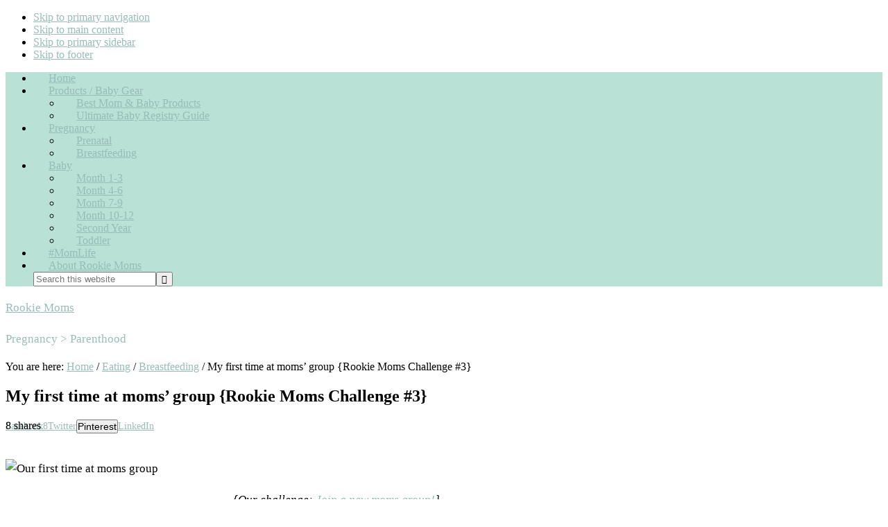

--- FILE ---
content_type: text/html; charset=UTF-8
request_url: https://www.rookiemoms.com/my-first-time-at-moms-group-rookie-moms-challenge-3/
body_size: 24282
content:
<!DOCTYPE html>
<html lang="en-US" prefix="og: https://ogp.me/ns#">
<head >
<meta charset="UTF-8" />
<meta name="viewport" content="width=device-width, initial-scale=1" />
	<style>img:is([sizes="auto" i], [sizes^="auto," i]) { contain-intrinsic-size: 3000px 1500px }</style>
	
			<style type="text/css">
				.slide-excerpt { width: 50%; }
				.slide-excerpt { top: 0; }
				.slide-excerpt { right: 0; }
				.flexslider { max-width: 1200px; max-height: 500px; }
				.slide-image { max-height: 500px; }
			</style>
			<style type="text/css">
				@media only screen
				and (min-device-width : 320px)
				and (max-device-width : 480px) {
					.slide-excerpt { display: none !important; }
				}
			</style> <!-- Hubbub v.2.28.0 https://morehubbub.com/ -->
<meta property="og:locale" content="en_US" />
<meta property="og:type" content="article" />
<meta property="og:title" content="My first time at moms&#039; group {Rookie Moms Challenge #3}" />
<meta property="og:description" content="{Our challenge: Join a new moms group!} This was one of the challenges I was most excited about.Â  I’ve heard so many of my mom friends rave about their mom’s groups that I couldn’t wait" />
<meta property="og:url" content="https://www.rookiemoms.com/my-first-time-at-moms-group-rookie-moms-challenge-3/" />
<meta property="og:site_name" content="Rookie Moms" />
<meta property="og:updated_time" content="2019-01-23T13:12:02+00:00" />
<meta property="article:published_time" content="2014-09-10T15:04:30+00:00" />
<meta property="article:modified_time" content="2019-01-23T13:12:02+00:00" />
<meta name="twitter:card" content="summary_large_image" />
<meta name="twitter:title" content="My first time at moms&#039; group {Rookie Moms Challenge #3}" />
<meta name="twitter:description" content="{Our challenge: Join a new moms group!} This was one of the challenges I was most excited about.Â  I’ve heard so many of my mom friends rave about their mom’s groups that I couldn’t wait" />
<meta class="flipboard-article" content="{Our challenge: Join a new moms group!} This was one of the challenges I was most excited about.Â  I’ve heard so many of my mom friends rave about their mom’s groups that I couldn’t wait" />
<meta property="og:image" content="https://rookiemoms.wpenginepowered.com/wp-content/uploads/2014/07/group.jpg" />
<meta name="twitter:image" content="https://rookiemoms.wpenginepowered.com/wp-content/uploads/2014/07/group.jpg" />
<meta property="og:image:width" content="490" />
<meta property="og:image:height" content="653" />
<!-- Hubbub v.2.28.0 https://morehubbub.com/ -->

<!-- Search Engine Optimization by Rank Math PRO - https://rankmath.com/ -->
<title>My first time at moms&#039; group {Rookie Moms Challenge #3} - Rookie Moms</title>
<meta name="description" content="{Our challenge: Join a new moms group!}"/>
<meta name="robots" content="follow, index, max-snippet:-1, max-video-preview:-1, max-image-preview:large"/>
<link rel="canonical" href="https://www.rookiemoms.com/my-first-time-at-moms-group-rookie-moms-challenge-3/" />
<meta property="og:locale" content="en_US" />
<meta property="og:type" content="article" />
<meta property="og:title" content="My first time at moms&#039; group {Rookie Moms Challenge #3} - Rookie Moms" />
<meta property="og:description" content="{Our challenge: Join a new moms group!}" />
<meta property="og:url" content="https://www.rookiemoms.com/my-first-time-at-moms-group-rookie-moms-challenge-3/" />
<meta property="og:site_name" content="Rookie Moms" />
<meta property="article:section" content="Breastfeeding" />
<meta property="og:updated_time" content="2019-01-23T13:12:02-08:00" />
<meta property="og:image" content="https://rookiemoms.wpenginepowered.com/wp-content/uploads/2014/07/group.jpg" />
<meta property="og:image:secure_url" content="https://rookiemoms.wpenginepowered.com/wp-content/uploads/2014/07/group.jpg" />
<meta property="og:image:width" content="490" />
<meta property="og:image:height" content="653" />
<meta property="og:image:alt" content="Our first time at moms group" />
<meta property="og:image:type" content="image/jpeg" />
<meta property="article:published_time" content="2014-09-10T15:04:30-07:00" />
<meta property="article:modified_time" content="2019-01-23T13:12:02-08:00" />
<meta name="twitter:card" content="summary_large_image" />
<meta name="twitter:title" content="My first time at moms&#039; group {Rookie Moms Challenge #3} - Rookie Moms" />
<meta name="twitter:description" content="{Our challenge: Join a new moms group!}" />
<meta name="twitter:site" content="@sonutopwebservices@gmail.com" />
<meta name="twitter:creator" content="@sonutopwebservices@gmail.com" />
<meta name="twitter:image" content="https://rookiemoms.wpenginepowered.com/wp-content/uploads/2014/07/group.jpg" />
<meta name="twitter:label1" content="Written by" />
<meta name="twitter:data1" content="Whitney Mattocks" />
<meta name="twitter:label2" content="Time to read" />
<meta name="twitter:data2" content="3 minutes" />
<script type="application/ld+json" class="rank-math-schema-pro">{"@context":"https://schema.org","@graph":[{"@type":"Organization","@id":"https://www.rookiemoms.com/#organization","name":"Rookie Moms","sameAs":["https://twitter.com/sonutopwebservices@gmail.com"]},{"@type":"WebSite","@id":"https://www.rookiemoms.com/#website","url":"https://www.rookiemoms.com","name":"Rookie Moms","publisher":{"@id":"https://www.rookiemoms.com/#organization"},"inLanguage":"en-US"},{"@type":"ImageObject","@id":"https://rookiemoms.wpenginepowered.com/wp-content/uploads/2014/07/group.jpg","url":"https://rookiemoms.wpenginepowered.com/wp-content/uploads/2014/07/group.jpg","width":"490","height":"653","caption":"Our first time at moms group","inLanguage":"en-US"},{"@type":"BreadcrumbList","@id":"https://www.rookiemoms.com/my-first-time-at-moms-group-rookie-moms-challenge-3/#breadcrumb","itemListElement":[{"@type":"ListItem","position":"1","item":{"@id":"https://www.rookiemoms.com","name":"Home"}},{"@type":"ListItem","position":"2","item":{"@id":"https://www.rookiemoms.com/my-first-time-at-moms-group-rookie-moms-challenge-3/","name":"My first time at moms&#8217; group {Rookie Moms Challenge #3}"}}]},{"@type":"WebPage","@id":"https://www.rookiemoms.com/my-first-time-at-moms-group-rookie-moms-challenge-3/#webpage","url":"https://www.rookiemoms.com/my-first-time-at-moms-group-rookie-moms-challenge-3/","name":"My first time at moms&#039; group {Rookie Moms Challenge #3} - Rookie Moms","datePublished":"2014-09-10T15:04:30-07:00","dateModified":"2019-01-23T13:12:02-08:00","isPartOf":{"@id":"https://www.rookiemoms.com/#website"},"primaryImageOfPage":{"@id":"https://rookiemoms.wpenginepowered.com/wp-content/uploads/2014/07/group.jpg"},"inLanguage":"en-US","breadcrumb":{"@id":"https://www.rookiemoms.com/my-first-time-at-moms-group-rookie-moms-challenge-3/#breadcrumb"}},{"@type":"Person","@id":"https://www.rookiemoms.com/author/whitneydmo/","name":"Whitney Mattocks","url":"https://www.rookiemoms.com/author/whitneydmo/","image":{"@type":"ImageObject","@id":"https://secure.gravatar.com/avatar/9f4c2db4a05fdf138da60882509b780d75594569329f23e0da9355a273e4366f?s=96&amp;d=mm&amp;r=g","url":"https://secure.gravatar.com/avatar/9f4c2db4a05fdf138da60882509b780d75594569329f23e0da9355a273e4366f?s=96&amp;d=mm&amp;r=g","caption":"Whitney Mattocks","inLanguage":"en-US"},"sameAs":["http://whitneydrew.com/"],"worksFor":{"@id":"https://www.rookiemoms.com/#organization"}},{"@type":"BlogPosting","headline":"My first time at moms&#039; group {Rookie Moms Challenge #3} - Rookie Moms","datePublished":"2014-09-10T15:04:30-07:00","dateModified":"2019-01-23T13:12:02-08:00","author":{"@id":"https://www.rookiemoms.com/author/whitneydmo/","name":"Whitney Mattocks"},"publisher":{"@id":"https://www.rookiemoms.com/#organization"},"description":"{Our challenge: Join a new moms group!}","name":"My first time at moms&#039; group {Rookie Moms Challenge #3} - Rookie Moms","@id":"https://www.rookiemoms.com/my-first-time-at-moms-group-rookie-moms-challenge-3/#richSnippet","isPartOf":{"@id":"https://www.rookiemoms.com/my-first-time-at-moms-group-rookie-moms-challenge-3/#webpage"},"image":{"@id":"https://rookiemoms.wpenginepowered.com/wp-content/uploads/2014/07/group.jpg"},"inLanguage":"en-US","mainEntityOfPage":{"@id":"https://www.rookiemoms.com/my-first-time-at-moms-group-rookie-moms-challenge-3/#webpage"}}]}</script>
<!-- /Rank Math WordPress SEO plugin -->

<link rel='dns-prefetch' href='//scripts.mediavine.com' />
<link rel='dns-prefetch' href='//fonts.googleapis.com' />
<link rel='dns-prefetch' href='//www.googletagmanager.com' />
<link rel="alternate" type="application/rss+xml" title="Rookie Moms &raquo; Feed" href="https://www.rookiemoms.com/feed/" />
<link rel="alternate" type="application/rss+xml" title="Rookie Moms &raquo; Comments Feed" href="https://www.rookiemoms.com/comments/feed/" />
<link rel="alternate" type="application/rss+xml" title="Rookie Moms &raquo; My first time at moms&#8217; group {Rookie Moms Challenge #3} Comments Feed" href="https://www.rookiemoms.com/my-first-time-at-moms-group-rookie-moms-challenge-3/feed/" />
<link rel="alternate" type="application/rss+xml" title="Rookie Moms &raquo; Stories Feed" href="https://www.rookiemoms.com/web-stories/feed/">		<!-- This site uses the Google Analytics by MonsterInsights plugin v9.11.1 - Using Analytics tracking - https://www.monsterinsights.com/ -->
							<script src="//www.googletagmanager.com/gtag/js?id=G-GD90ZZPP4C"  data-cfasync="false" data-wpfc-render="false" type="text/javascript" async></script>
			<script data-cfasync="false" data-wpfc-render="false" type="text/javascript">
				var mi_version = '9.11.1';
				var mi_track_user = true;
				var mi_no_track_reason = '';
								var MonsterInsightsDefaultLocations = {"page_location":"https:\/\/www.rookiemoms.com\/my-first-time-at-moms-group-rookie-moms-challenge-3\/"};
								MonsterInsightsDefaultLocations.page_location = window.location.href;
								if ( typeof MonsterInsightsPrivacyGuardFilter === 'function' ) {
					var MonsterInsightsLocations = (typeof MonsterInsightsExcludeQuery === 'object') ? MonsterInsightsPrivacyGuardFilter( MonsterInsightsExcludeQuery ) : MonsterInsightsPrivacyGuardFilter( MonsterInsightsDefaultLocations );
				} else {
					var MonsterInsightsLocations = (typeof MonsterInsightsExcludeQuery === 'object') ? MonsterInsightsExcludeQuery : MonsterInsightsDefaultLocations;
				}

								var disableStrs = [
										'ga-disable-G-GD90ZZPP4C',
									];

				/* Function to detect opted out users */
				function __gtagTrackerIsOptedOut() {
					for (var index = 0; index < disableStrs.length; index++) {
						if (document.cookie.indexOf(disableStrs[index] + '=true') > -1) {
							return true;
						}
					}

					return false;
				}

				/* Disable tracking if the opt-out cookie exists. */
				if (__gtagTrackerIsOptedOut()) {
					for (var index = 0; index < disableStrs.length; index++) {
						window[disableStrs[index]] = true;
					}
				}

				/* Opt-out function */
				function __gtagTrackerOptout() {
					for (var index = 0; index < disableStrs.length; index++) {
						document.cookie = disableStrs[index] + '=true; expires=Thu, 31 Dec 2099 23:59:59 UTC; path=/';
						window[disableStrs[index]] = true;
					}
				}

				if ('undefined' === typeof gaOptout) {
					function gaOptout() {
						__gtagTrackerOptout();
					}
				}
								window.dataLayer = window.dataLayer || [];

				window.MonsterInsightsDualTracker = {
					helpers: {},
					trackers: {},
				};
				if (mi_track_user) {
					function __gtagDataLayer() {
						dataLayer.push(arguments);
					}

					function __gtagTracker(type, name, parameters) {
						if (!parameters) {
							parameters = {};
						}

						if (parameters.send_to) {
							__gtagDataLayer.apply(null, arguments);
							return;
						}

						if (type === 'event') {
														parameters.send_to = monsterinsights_frontend.v4_id;
							var hookName = name;
							if (typeof parameters['event_category'] !== 'undefined') {
								hookName = parameters['event_category'] + ':' + name;
							}

							if (typeof MonsterInsightsDualTracker.trackers[hookName] !== 'undefined') {
								MonsterInsightsDualTracker.trackers[hookName](parameters);
							} else {
								__gtagDataLayer('event', name, parameters);
							}
							
						} else {
							__gtagDataLayer.apply(null, arguments);
						}
					}

					__gtagTracker('js', new Date());
					__gtagTracker('set', {
						'developer_id.dZGIzZG': true,
											});
					if ( MonsterInsightsLocations.page_location ) {
						__gtagTracker('set', MonsterInsightsLocations);
					}
										__gtagTracker('config', 'G-GD90ZZPP4C', {"forceSSL":"true","anonymize_ip":"true"} );
										window.gtag = __gtagTracker;										(function () {
						/* https://developers.google.com/analytics/devguides/collection/analyticsjs/ */
						/* ga and __gaTracker compatibility shim. */
						var noopfn = function () {
							return null;
						};
						var newtracker = function () {
							return new Tracker();
						};
						var Tracker = function () {
							return null;
						};
						var p = Tracker.prototype;
						p.get = noopfn;
						p.set = noopfn;
						p.send = function () {
							var args = Array.prototype.slice.call(arguments);
							args.unshift('send');
							__gaTracker.apply(null, args);
						};
						var __gaTracker = function () {
							var len = arguments.length;
							if (len === 0) {
								return;
							}
							var f = arguments[len - 1];
							if (typeof f !== 'object' || f === null || typeof f.hitCallback !== 'function') {
								if ('send' === arguments[0]) {
									var hitConverted, hitObject = false, action;
									if ('event' === arguments[1]) {
										if ('undefined' !== typeof arguments[3]) {
											hitObject = {
												'eventAction': arguments[3],
												'eventCategory': arguments[2],
												'eventLabel': arguments[4],
												'value': arguments[5] ? arguments[5] : 1,
											}
										}
									}
									if ('pageview' === arguments[1]) {
										if ('undefined' !== typeof arguments[2]) {
											hitObject = {
												'eventAction': 'page_view',
												'page_path': arguments[2],
											}
										}
									}
									if (typeof arguments[2] === 'object') {
										hitObject = arguments[2];
									}
									if (typeof arguments[5] === 'object') {
										Object.assign(hitObject, arguments[5]);
									}
									if ('undefined' !== typeof arguments[1].hitType) {
										hitObject = arguments[1];
										if ('pageview' === hitObject.hitType) {
											hitObject.eventAction = 'page_view';
										}
									}
									if (hitObject) {
										action = 'timing' === arguments[1].hitType ? 'timing_complete' : hitObject.eventAction;
										hitConverted = mapArgs(hitObject);
										__gtagTracker('event', action, hitConverted);
									}
								}
								return;
							}

							function mapArgs(args) {
								var arg, hit = {};
								var gaMap = {
									'eventCategory': 'event_category',
									'eventAction': 'event_action',
									'eventLabel': 'event_label',
									'eventValue': 'event_value',
									'nonInteraction': 'non_interaction',
									'timingCategory': 'event_category',
									'timingVar': 'name',
									'timingValue': 'value',
									'timingLabel': 'event_label',
									'page': 'page_path',
									'location': 'page_location',
									'title': 'page_title',
									'referrer' : 'page_referrer',
								};
								for (arg in args) {
																		if (!(!args.hasOwnProperty(arg) || !gaMap.hasOwnProperty(arg))) {
										hit[gaMap[arg]] = args[arg];
									} else {
										hit[arg] = args[arg];
									}
								}
								return hit;
							}

							try {
								f.hitCallback();
							} catch (ex) {
							}
						};
						__gaTracker.create = newtracker;
						__gaTracker.getByName = newtracker;
						__gaTracker.getAll = function () {
							return [];
						};
						__gaTracker.remove = noopfn;
						__gaTracker.loaded = true;
						window['__gaTracker'] = __gaTracker;
					})();
									} else {
										console.log("");
					(function () {
						function __gtagTracker() {
							return null;
						}

						window['__gtagTracker'] = __gtagTracker;
						window['gtag'] = __gtagTracker;
					})();
									}
			</script>
							<!-- / Google Analytics by MonsterInsights -->
		<script type="text/javascript">
/* <![CDATA[ */
window._wpemojiSettings = {"baseUrl":"https:\/\/s.w.org\/images\/core\/emoji\/16.0.1\/72x72\/","ext":".png","svgUrl":"https:\/\/s.w.org\/images\/core\/emoji\/16.0.1\/svg\/","svgExt":".svg","source":{"concatemoji":"https:\/\/www.rookiemoms.com\/wp-includes\/js\/wp-emoji-release.min.js?ver=6.8.3"}};
/*! This file is auto-generated */
!function(s,n){var o,i,e;function c(e){try{var t={supportTests:e,timestamp:(new Date).valueOf()};sessionStorage.setItem(o,JSON.stringify(t))}catch(e){}}function p(e,t,n){e.clearRect(0,0,e.canvas.width,e.canvas.height),e.fillText(t,0,0);var t=new Uint32Array(e.getImageData(0,0,e.canvas.width,e.canvas.height).data),a=(e.clearRect(0,0,e.canvas.width,e.canvas.height),e.fillText(n,0,0),new Uint32Array(e.getImageData(0,0,e.canvas.width,e.canvas.height).data));return t.every(function(e,t){return e===a[t]})}function u(e,t){e.clearRect(0,0,e.canvas.width,e.canvas.height),e.fillText(t,0,0);for(var n=e.getImageData(16,16,1,1),a=0;a<n.data.length;a++)if(0!==n.data[a])return!1;return!0}function f(e,t,n,a){switch(t){case"flag":return n(e,"\ud83c\udff3\ufe0f\u200d\u26a7\ufe0f","\ud83c\udff3\ufe0f\u200b\u26a7\ufe0f")?!1:!n(e,"\ud83c\udde8\ud83c\uddf6","\ud83c\udde8\u200b\ud83c\uddf6")&&!n(e,"\ud83c\udff4\udb40\udc67\udb40\udc62\udb40\udc65\udb40\udc6e\udb40\udc67\udb40\udc7f","\ud83c\udff4\u200b\udb40\udc67\u200b\udb40\udc62\u200b\udb40\udc65\u200b\udb40\udc6e\u200b\udb40\udc67\u200b\udb40\udc7f");case"emoji":return!a(e,"\ud83e\udedf")}return!1}function g(e,t,n,a){var r="undefined"!=typeof WorkerGlobalScope&&self instanceof WorkerGlobalScope?new OffscreenCanvas(300,150):s.createElement("canvas"),o=r.getContext("2d",{willReadFrequently:!0}),i=(o.textBaseline="top",o.font="600 32px Arial",{});return e.forEach(function(e){i[e]=t(o,e,n,a)}),i}function t(e){var t=s.createElement("script");t.src=e,t.defer=!0,s.head.appendChild(t)}"undefined"!=typeof Promise&&(o="wpEmojiSettingsSupports",i=["flag","emoji"],n.supports={everything:!0,everythingExceptFlag:!0},e=new Promise(function(e){s.addEventListener("DOMContentLoaded",e,{once:!0})}),new Promise(function(t){var n=function(){try{var e=JSON.parse(sessionStorage.getItem(o));if("object"==typeof e&&"number"==typeof e.timestamp&&(new Date).valueOf()<e.timestamp+604800&&"object"==typeof e.supportTests)return e.supportTests}catch(e){}return null}();if(!n){if("undefined"!=typeof Worker&&"undefined"!=typeof OffscreenCanvas&&"undefined"!=typeof URL&&URL.createObjectURL&&"undefined"!=typeof Blob)try{var e="postMessage("+g.toString()+"("+[JSON.stringify(i),f.toString(),p.toString(),u.toString()].join(",")+"));",a=new Blob([e],{type:"text/javascript"}),r=new Worker(URL.createObjectURL(a),{name:"wpTestEmojiSupports"});return void(r.onmessage=function(e){c(n=e.data),r.terminate(),t(n)})}catch(e){}c(n=g(i,f,p,u))}t(n)}).then(function(e){for(var t in e)n.supports[t]=e[t],n.supports.everything=n.supports.everything&&n.supports[t],"flag"!==t&&(n.supports.everythingExceptFlag=n.supports.everythingExceptFlag&&n.supports[t]);n.supports.everythingExceptFlag=n.supports.everythingExceptFlag&&!n.supports.flag,n.DOMReady=!1,n.readyCallback=function(){n.DOMReady=!0}}).then(function(){return e}).then(function(){var e;n.supports.everything||(n.readyCallback(),(e=n.source||{}).concatemoji?t(e.concatemoji):e.wpemoji&&e.twemoji&&(t(e.twemoji),t(e.wpemoji)))}))}((window,document),window._wpemojiSettings);
/* ]]> */
</script>
<link rel='stylesheet' id='sbi_styles-css' href='https://rookiemoms.wpenginepowered.com/wp-content/plugins/instagram-feed/css/sbi-styles.min.css?ver=6.9.1' type='text/css' media='all' />
<link rel='stylesheet' id='pretty-theme-css' href='https://rookiemoms.wpenginepowered.com/wp-content/themes/pretty/style.css?ver=1.0.0' type='text/css' media='all' />
<style id='pretty-theme-inline-css' type='text/css'>

		#home-featured {
			background-color: #b9e1d6;
		}
		

		.nav-primary,
		.nav-primary.fix {
			background-color: #b9e1d6;
		}

		
		a,
		.commentnumber,
		.dropcap,
		.bigword,
		.site-description,
		.nav-primary .genesis-nav-menu .sub-menu a,
		.widget-title,
		.after-entry a:hover,
		.archive-description a:hover,
		.author-box a:hover,
		.breadcrumb a:hover,
		.comment-respond a:hover,
		.entry-comments a:hover,
		.entry-content a:hover,
		.entry-title a:hover,
		.footer-widgets a:hover,
		.genesis-nav-menu a:hover,
		.genesis-nav-menu .sub-menu a:hover,
		.pagination a:hover,
		.sidebar a:hover,
		.site-footer a:hover,
		.sticky-message a:hover,
		.entry-time,
		.woocommerce ul.products li.product .price,
		.woocommerce div.product p.price,
		.woocommerce div.product span.price {
			color: #98bcb7;
		}
		@media only screen and (max-width: 720px) {

			.nav-primary li.highlight > a:hover,
			.nav-primary li.menu-item.highlight > a:focus {
				color: #98bcb7;
			}

		}
		
</style>
<style id='wp-emoji-styles-inline-css' type='text/css'>

	img.wp-smiley, img.emoji {
		display: inline !important;
		border: none !important;
		box-shadow: none !important;
		height: 1em !important;
		width: 1em !important;
		margin: 0 0.07em !important;
		vertical-align: -0.1em !important;
		background: none !important;
		padding: 0 !important;
	}
</style>
<link rel='stylesheet' id='wp-block-library-css' href='https://rookiemoms.wpenginepowered.com/wp-includes/css/dist/block-library/style.min.css?ver=6.8.3' type='text/css' media='all' />
<style id='classic-theme-styles-inline-css' type='text/css'>
/*! This file is auto-generated */
.wp-block-button__link{color:#fff;background-color:#32373c;border-radius:9999px;box-shadow:none;text-decoration:none;padding:calc(.667em + 2px) calc(1.333em + 2px);font-size:1.125em}.wp-block-file__button{background:#32373c;color:#fff;text-decoration:none}
</style>
<style id='social-pug-action-button-style-inline-css' type='text/css'>
.dpsp-action-buttons{align-items:stretch!important;display:flex;flex-wrap:wrap;gap:var(--wp--style--block-gap,.5em)}.dpsp-action-button__link{align-items:center;display:inline-flex!important;flex-wrap:wrap;gap:.5em;justify-content:center;text-decoration:none}.dpsp-action-button{margin-block-start:0!important}.dpsp-action-button__icon svg{height:100%;width:100%;fill:currentColor;display:block;overflow:visible}.dpsp-action-button__icon{align-items:center;display:inline-flex!important;flex-shrink:0;flex:0 0 auto;height:32px;justify-content:center;line-height:1;transform:scale(75%);vertical-align:middle;width:32px}.dpsp-action-button__label{word-break:normal!important}.dpsp-action-button.is-style-outline .wp-block-button__link{background:#0000 none;border:1px solid;color:currentColor;padding:calc(1rem - 1px) calc(2.25rem - 1px)}.dpsp-action-button.wp-block-button__width-33{width:calc(33.33333% - var(--wp--style--block-gap, .5em)*2/3)}.dpsp-action-button.wp-block-button__width-66{width:calc(66% - var(--wp--style--block-gap, .5em)*.5)}.dpsp-action-button.wp-block-button__width-100,.dpsp-action-button.wp-block-button__width-100 a{width:100%!important}@media screen and (max-width:480px){.dpsp-action-button.wp-block-button__mobile-width-25{flex-basis:auto!important;width:calc(25% - var(--wp--style--block-gap, .5em)*2/4)!important}.dpsp-action-button.wp-block-button__mobile-width-33{flex-basis:auto!important;width:calc(33.33333% - var(--wp--style--block-gap, .5em)*2/3)!important}.dpsp-action-button.wp-block-button__mobile-width-50{flex-basis:auto!important;width:calc(50% - var(--wp--style--block-gap, .5em)*2/2)!important}.dpsp-action-button.wp-block-button__mobile-width-66{flex-basis:auto!important;width:calc(66% - var(--wp--style--block-gap, .5em)*.5)!important}.dpsp-action-button.wp-block-button__mobile-width-75{flex-basis:auto!important;width:calc(75% - var(--wp--style--block-gap, .5em)*.5)!important}:not(.block-editor__container *) .dpsp-action-button.wp-block-button__mobile-width-100{width:100%!important}}.feast-plugin .entry-content .dpsp-action-button__link.has-background{margin:0!important;padding:calc(.667em + 2px) calc(1.333em + 2px)!important}.wp-theme-kadence .content-wrap .entry-content .dpsp-action-button__link.has-background{padding:.4em 1em!important}

</style>
<style id='global-styles-inline-css' type='text/css'>
:root{--wp--preset--aspect-ratio--square: 1;--wp--preset--aspect-ratio--4-3: 4/3;--wp--preset--aspect-ratio--3-4: 3/4;--wp--preset--aspect-ratio--3-2: 3/2;--wp--preset--aspect-ratio--2-3: 2/3;--wp--preset--aspect-ratio--16-9: 16/9;--wp--preset--aspect-ratio--9-16: 9/16;--wp--preset--color--black: #000000;--wp--preset--color--cyan-bluish-gray: #abb8c3;--wp--preset--color--white: #ffffff;--wp--preset--color--pale-pink: #f78da7;--wp--preset--color--vivid-red: #cf2e2e;--wp--preset--color--luminous-vivid-orange: #ff6900;--wp--preset--color--luminous-vivid-amber: #fcb900;--wp--preset--color--light-green-cyan: #7bdcb5;--wp--preset--color--vivid-green-cyan: #00d084;--wp--preset--color--pale-cyan-blue: #8ed1fc;--wp--preset--color--vivid-cyan-blue: #0693e3;--wp--preset--color--vivid-purple: #9b51e0;--wp--preset--gradient--vivid-cyan-blue-to-vivid-purple: linear-gradient(135deg,rgba(6,147,227,1) 0%,rgb(155,81,224) 100%);--wp--preset--gradient--light-green-cyan-to-vivid-green-cyan: linear-gradient(135deg,rgb(122,220,180) 0%,rgb(0,208,130) 100%);--wp--preset--gradient--luminous-vivid-amber-to-luminous-vivid-orange: linear-gradient(135deg,rgba(252,185,0,1) 0%,rgba(255,105,0,1) 100%);--wp--preset--gradient--luminous-vivid-orange-to-vivid-red: linear-gradient(135deg,rgba(255,105,0,1) 0%,rgb(207,46,46) 100%);--wp--preset--gradient--very-light-gray-to-cyan-bluish-gray: linear-gradient(135deg,rgb(238,238,238) 0%,rgb(169,184,195) 100%);--wp--preset--gradient--cool-to-warm-spectrum: linear-gradient(135deg,rgb(74,234,220) 0%,rgb(151,120,209) 20%,rgb(207,42,186) 40%,rgb(238,44,130) 60%,rgb(251,105,98) 80%,rgb(254,248,76) 100%);--wp--preset--gradient--blush-light-purple: linear-gradient(135deg,rgb(255,206,236) 0%,rgb(152,150,240) 100%);--wp--preset--gradient--blush-bordeaux: linear-gradient(135deg,rgb(254,205,165) 0%,rgb(254,45,45) 50%,rgb(107,0,62) 100%);--wp--preset--gradient--luminous-dusk: linear-gradient(135deg,rgb(255,203,112) 0%,rgb(199,81,192) 50%,rgb(65,88,208) 100%);--wp--preset--gradient--pale-ocean: linear-gradient(135deg,rgb(255,245,203) 0%,rgb(182,227,212) 50%,rgb(51,167,181) 100%);--wp--preset--gradient--electric-grass: linear-gradient(135deg,rgb(202,248,128) 0%,rgb(113,206,126) 100%);--wp--preset--gradient--midnight: linear-gradient(135deg,rgb(2,3,129) 0%,rgb(40,116,252) 100%);--wp--preset--font-size--small: 13px;--wp--preset--font-size--medium: 20px;--wp--preset--font-size--large: 36px;--wp--preset--font-size--x-large: 42px;--wp--preset--spacing--20: 0.44rem;--wp--preset--spacing--30: 0.67rem;--wp--preset--spacing--40: 1rem;--wp--preset--spacing--50: 1.5rem;--wp--preset--spacing--60: 2.25rem;--wp--preset--spacing--70: 3.38rem;--wp--preset--spacing--80: 5.06rem;--wp--preset--shadow--natural: 6px 6px 9px rgba(0, 0, 0, 0.2);--wp--preset--shadow--deep: 12px 12px 50px rgba(0, 0, 0, 0.4);--wp--preset--shadow--sharp: 6px 6px 0px rgba(0, 0, 0, 0.2);--wp--preset--shadow--outlined: 6px 6px 0px -3px rgba(255, 255, 255, 1), 6px 6px rgba(0, 0, 0, 1);--wp--preset--shadow--crisp: 6px 6px 0px rgba(0, 0, 0, 1);}:where(.is-layout-flex){gap: 0.5em;}:where(.is-layout-grid){gap: 0.5em;}body .is-layout-flex{display: flex;}.is-layout-flex{flex-wrap: wrap;align-items: center;}.is-layout-flex > :is(*, div){margin: 0;}body .is-layout-grid{display: grid;}.is-layout-grid > :is(*, div){margin: 0;}:where(.wp-block-columns.is-layout-flex){gap: 2em;}:where(.wp-block-columns.is-layout-grid){gap: 2em;}:where(.wp-block-post-template.is-layout-flex){gap: 1.25em;}:where(.wp-block-post-template.is-layout-grid){gap: 1.25em;}.has-black-color{color: var(--wp--preset--color--black) !important;}.has-cyan-bluish-gray-color{color: var(--wp--preset--color--cyan-bluish-gray) !important;}.has-white-color{color: var(--wp--preset--color--white) !important;}.has-pale-pink-color{color: var(--wp--preset--color--pale-pink) !important;}.has-vivid-red-color{color: var(--wp--preset--color--vivid-red) !important;}.has-luminous-vivid-orange-color{color: var(--wp--preset--color--luminous-vivid-orange) !important;}.has-luminous-vivid-amber-color{color: var(--wp--preset--color--luminous-vivid-amber) !important;}.has-light-green-cyan-color{color: var(--wp--preset--color--light-green-cyan) !important;}.has-vivid-green-cyan-color{color: var(--wp--preset--color--vivid-green-cyan) !important;}.has-pale-cyan-blue-color{color: var(--wp--preset--color--pale-cyan-blue) !important;}.has-vivid-cyan-blue-color{color: var(--wp--preset--color--vivid-cyan-blue) !important;}.has-vivid-purple-color{color: var(--wp--preset--color--vivid-purple) !important;}.has-black-background-color{background-color: var(--wp--preset--color--black) !important;}.has-cyan-bluish-gray-background-color{background-color: var(--wp--preset--color--cyan-bluish-gray) !important;}.has-white-background-color{background-color: var(--wp--preset--color--white) !important;}.has-pale-pink-background-color{background-color: var(--wp--preset--color--pale-pink) !important;}.has-vivid-red-background-color{background-color: var(--wp--preset--color--vivid-red) !important;}.has-luminous-vivid-orange-background-color{background-color: var(--wp--preset--color--luminous-vivid-orange) !important;}.has-luminous-vivid-amber-background-color{background-color: var(--wp--preset--color--luminous-vivid-amber) !important;}.has-light-green-cyan-background-color{background-color: var(--wp--preset--color--light-green-cyan) !important;}.has-vivid-green-cyan-background-color{background-color: var(--wp--preset--color--vivid-green-cyan) !important;}.has-pale-cyan-blue-background-color{background-color: var(--wp--preset--color--pale-cyan-blue) !important;}.has-vivid-cyan-blue-background-color{background-color: var(--wp--preset--color--vivid-cyan-blue) !important;}.has-vivid-purple-background-color{background-color: var(--wp--preset--color--vivid-purple) !important;}.has-black-border-color{border-color: var(--wp--preset--color--black) !important;}.has-cyan-bluish-gray-border-color{border-color: var(--wp--preset--color--cyan-bluish-gray) !important;}.has-white-border-color{border-color: var(--wp--preset--color--white) !important;}.has-pale-pink-border-color{border-color: var(--wp--preset--color--pale-pink) !important;}.has-vivid-red-border-color{border-color: var(--wp--preset--color--vivid-red) !important;}.has-luminous-vivid-orange-border-color{border-color: var(--wp--preset--color--luminous-vivid-orange) !important;}.has-luminous-vivid-amber-border-color{border-color: var(--wp--preset--color--luminous-vivid-amber) !important;}.has-light-green-cyan-border-color{border-color: var(--wp--preset--color--light-green-cyan) !important;}.has-vivid-green-cyan-border-color{border-color: var(--wp--preset--color--vivid-green-cyan) !important;}.has-pale-cyan-blue-border-color{border-color: var(--wp--preset--color--pale-cyan-blue) !important;}.has-vivid-cyan-blue-border-color{border-color: var(--wp--preset--color--vivid-cyan-blue) !important;}.has-vivid-purple-border-color{border-color: var(--wp--preset--color--vivid-purple) !important;}.has-vivid-cyan-blue-to-vivid-purple-gradient-background{background: var(--wp--preset--gradient--vivid-cyan-blue-to-vivid-purple) !important;}.has-light-green-cyan-to-vivid-green-cyan-gradient-background{background: var(--wp--preset--gradient--light-green-cyan-to-vivid-green-cyan) !important;}.has-luminous-vivid-amber-to-luminous-vivid-orange-gradient-background{background: var(--wp--preset--gradient--luminous-vivid-amber-to-luminous-vivid-orange) !important;}.has-luminous-vivid-orange-to-vivid-red-gradient-background{background: var(--wp--preset--gradient--luminous-vivid-orange-to-vivid-red) !important;}.has-very-light-gray-to-cyan-bluish-gray-gradient-background{background: var(--wp--preset--gradient--very-light-gray-to-cyan-bluish-gray) !important;}.has-cool-to-warm-spectrum-gradient-background{background: var(--wp--preset--gradient--cool-to-warm-spectrum) !important;}.has-blush-light-purple-gradient-background{background: var(--wp--preset--gradient--blush-light-purple) !important;}.has-blush-bordeaux-gradient-background{background: var(--wp--preset--gradient--blush-bordeaux) !important;}.has-luminous-dusk-gradient-background{background: var(--wp--preset--gradient--luminous-dusk) !important;}.has-pale-ocean-gradient-background{background: var(--wp--preset--gradient--pale-ocean) !important;}.has-electric-grass-gradient-background{background: var(--wp--preset--gradient--electric-grass) !important;}.has-midnight-gradient-background{background: var(--wp--preset--gradient--midnight) !important;}.has-small-font-size{font-size: var(--wp--preset--font-size--small) !important;}.has-medium-font-size{font-size: var(--wp--preset--font-size--medium) !important;}.has-large-font-size{font-size: var(--wp--preset--font-size--large) !important;}.has-x-large-font-size{font-size: var(--wp--preset--font-size--x-large) !important;}
:where(.wp-block-post-template.is-layout-flex){gap: 1.25em;}:where(.wp-block-post-template.is-layout-grid){gap: 1.25em;}
:where(.wp-block-columns.is-layout-flex){gap: 2em;}:where(.wp-block-columns.is-layout-grid){gap: 2em;}
:root :where(.wp-block-pullquote){font-size: 1.5em;line-height: 1.6;}
</style>
<link rel='stylesheet' id='ts_fab_css-css' href='https://rookiemoms.wpenginepowered.com/wp-content/plugins/fancier-author-box/css/ts-fab.min.css?ver=1.4' type='text/css' media='all' />
<link rel='stylesheet' id='wpfp-public-style-css' href='https://rookiemoms.wpenginepowered.com/wp-content/plugins/featured-post-creative/assets/css/wpfp-public.css?ver=1.5.4' type='text/css' media='all' />
<link rel='stylesheet' id='dashicons-css' href='https://rookiemoms.wpenginepowered.com/wp-includes/css/dashicons.min.css?ver=6.8.3' type='text/css' media='all' />
<style id="google-fonts-css" media="all">/* latin-ext */
@font-face {
  font-family: 'Arbutus Slab';
  font-style: normal;
  font-weight: 400;
  font-display: swap;
  src: url(/fonts.gstatic.com/s/arbutusslab/v17/oY1Z8e7OuLXkJGbXtr5ba7ZlYqUcBFWVAFuI.woff2) format('woff2');
  unicode-range: U+0100-02BA, U+02BD-02C5, U+02C7-02CC, U+02CE-02D7, U+02DD-02FF, U+0304, U+0308, U+0329, U+1D00-1DBF, U+1E00-1E9F, U+1EF2-1EFF, U+2020, U+20A0-20AB, U+20AD-20C0, U+2113, U+2C60-2C7F, U+A720-A7FF;
}
/* latin */
@font-face {
  font-family: 'Arbutus Slab';
  font-style: normal;
  font-weight: 400;
  font-display: swap;
  src: url(/fonts.gstatic.com/s/arbutusslab/v17/oY1Z8e7OuLXkJGbXtr5ba7ZlbKUcBFWVAA.woff2) format('woff2');
  unicode-range: U+0000-00FF, U+0131, U+0152-0153, U+02BB-02BC, U+02C6, U+02DA, U+02DC, U+0304, U+0308, U+0329, U+2000-206F, U+20AC, U+2122, U+2191, U+2193, U+2212, U+2215, U+FEFF, U+FFFD;
}
/* latin-ext */
@font-face {
  font-family: 'Lato';
  font-style: normal;
  font-weight: 300;
  font-display: swap;
  src: url(/fonts.gstatic.com/s/lato/v25/S6u9w4BMUTPHh7USSwaPGQ3q5d0N7w.woff2) format('woff2');
  unicode-range: U+0100-02BA, U+02BD-02C5, U+02C7-02CC, U+02CE-02D7, U+02DD-02FF, U+0304, U+0308, U+0329, U+1D00-1DBF, U+1E00-1E9F, U+1EF2-1EFF, U+2020, U+20A0-20AB, U+20AD-20C0, U+2113, U+2C60-2C7F, U+A720-A7FF;
}
/* latin */
@font-face {
  font-family: 'Lato';
  font-style: normal;
  font-weight: 300;
  font-display: swap;
  src: url(/fonts.gstatic.com/s/lato/v25/S6u9w4BMUTPHh7USSwiPGQ3q5d0.woff2) format('woff2');
  unicode-range: U+0000-00FF, U+0131, U+0152-0153, U+02BB-02BC, U+02C6, U+02DA, U+02DC, U+0304, U+0308, U+0329, U+2000-206F, U+20AC, U+2122, U+2191, U+2193, U+2212, U+2215, U+FEFF, U+FFFD;
}
/* latin-ext */
@font-face {
  font-family: 'Lato';
  font-style: normal;
  font-weight: 400;
  font-display: swap;
  src: url(/fonts.gstatic.com/s/lato/v25/S6uyw4BMUTPHjxAwXiWtFCfQ7A.woff2) format('woff2');
  unicode-range: U+0100-02BA, U+02BD-02C5, U+02C7-02CC, U+02CE-02D7, U+02DD-02FF, U+0304, U+0308, U+0329, U+1D00-1DBF, U+1E00-1E9F, U+1EF2-1EFF, U+2020, U+20A0-20AB, U+20AD-20C0, U+2113, U+2C60-2C7F, U+A720-A7FF;
}
/* latin */
@font-face {
  font-family: 'Lato';
  font-style: normal;
  font-weight: 400;
  font-display: swap;
  src: url(/fonts.gstatic.com/s/lato/v25/S6uyw4BMUTPHjx4wXiWtFCc.woff2) format('woff2');
  unicode-range: U+0000-00FF, U+0131, U+0152-0153, U+02BB-02BC, U+02C6, U+02DA, U+02DC, U+0304, U+0308, U+0329, U+2000-206F, U+20AC, U+2122, U+2191, U+2193, U+2212, U+2215, U+FEFF, U+FFFD;
}
/* latin-ext */
@font-face {
  font-family: 'Lato';
  font-style: normal;
  font-weight: 700;
  font-display: swap;
  src: url(/fonts.gstatic.com/s/lato/v25/S6u9w4BMUTPHh6UVSwaPGQ3q5d0N7w.woff2) format('woff2');
  unicode-range: U+0100-02BA, U+02BD-02C5, U+02C7-02CC, U+02CE-02D7, U+02DD-02FF, U+0304, U+0308, U+0329, U+1D00-1DBF, U+1E00-1E9F, U+1EF2-1EFF, U+2020, U+20A0-20AB, U+20AD-20C0, U+2113, U+2C60-2C7F, U+A720-A7FF;
}
/* latin */
@font-face {
  font-family: 'Lato';
  font-style: normal;
  font-weight: 700;
  font-display: swap;
  src: url(/fonts.gstatic.com/s/lato/v25/S6u9w4BMUTPHh6UVSwiPGQ3q5d0.woff2) format('woff2');
  unicode-range: U+0000-00FF, U+0131, U+0152-0153, U+02BB-02BC, U+02C6, U+02DA, U+02DC, U+0304, U+0308, U+0329, U+2000-206F, U+20AC, U+2122, U+2191, U+2193, U+2212, U+2215, U+FEFF, U+FFFD;
}
</style>
<link rel='stylesheet' id='dpsp-frontend-style-pro-css' href='https://rookiemoms.wpenginepowered.com/wp-content/plugins/social-pug/assets/dist/style-frontend-pro.css?ver=2.28.0' type='text/css' media='all' />
<style id='dpsp-frontend-style-pro-inline-css' type='text/css'>

				@media screen and ( max-width : 720px ) {
					.dpsp-content-wrapper.dpsp-hide-on-mobile,
					.dpsp-share-text.dpsp-hide-on-mobile {
						display: none;
					}
					.dpsp-has-spacing .dpsp-networks-btns-wrapper li {
						margin:0 2% 10px 0;
					}
					.dpsp-network-btn.dpsp-has-label:not(.dpsp-has-count) {
						max-height: 40px;
						padding: 0;
						justify-content: center;
					}
					.dpsp-content-wrapper.dpsp-size-small .dpsp-network-btn.dpsp-has-label:not(.dpsp-has-count){
						max-height: 32px;
					}
					.dpsp-content-wrapper.dpsp-size-large .dpsp-network-btn.dpsp-has-label:not(.dpsp-has-count){
						max-height: 46px;
					}
				}
			
</style>
<link rel='stylesheet' id='amazon-link-style-css' href='https://rookiemoms.wpenginepowered.com/wp-content/plugins/amazon-link/Amazon.css?ver=3.2.10' type='text/css' media='all' />
<link rel='stylesheet' id='slider_styles-css' href='https://rookiemoms.wpenginepowered.com/wp-content/plugins/genesis-responsive-slider/assets/style.css?ver=1.0.1' type='text/css' media='all' />
<script type="text/javascript" src="https://rookiemoms.wpenginepowered.com/wp-content/plugins/google-analytics-premium/assets/js/frontend-gtag.min.js?ver=9.11.1" id="monsterinsights-frontend-script-js" async="async" data-wp-strategy="async"></script>
<script data-cfasync="false" data-wpfc-render="false" type="text/javascript" id='monsterinsights-frontend-script-js-extra'>/* <![CDATA[ */
var monsterinsights_frontend = {"js_events_tracking":"true","download_extensions":"doc,pdf,ppt,zip,xls,docx,pptx,xlsx","inbound_paths":"[]","home_url":"https:\/\/www.rookiemoms.com","hash_tracking":"false","v4_id":"G-GD90ZZPP4C"};/* ]]> */
</script>
<script type="text/javascript" src="https://rookiemoms.wpenginepowered.com/wp-includes/js/jquery/jquery.min.js?ver=3.7.1" id="jquery-core-js"></script>
<script type="text/javascript" src="https://rookiemoms.wpenginepowered.com/wp-includes/js/jquery/jquery-migrate.min.js?ver=3.4.1" id="jquery-migrate-js"></script>
<script type="text/javascript" src="https://rookiemoms.wpenginepowered.com/wp-content/plugins/fancier-author-box/js/ts-fab.min.js?ver=1.4" id="ts_fab_js-js"></script>
<script type="text/javascript" async="async" fetchpriority="high" data-noptimize="1" data-cfasync="false" src="https://scripts.mediavine.com/tags/rookie-moms.js?ver=6.8.3" id="mv-script-wrapper-js"></script>
<script type="text/javascript" src="https://rookiemoms.wpenginepowered.com/wp-content/themes/pretty/js/responsive-menu.js?ver=1.0.0" id="pretty-responsive-menu-js"></script>
<link rel="https://api.w.org/" href="https://www.rookiemoms.com/wp-json/" /><link rel="alternate" title="JSON" type="application/json" href="https://www.rookiemoms.com/wp-json/wp/v2/posts/19815" /><link rel="EditURI" type="application/rsd+xml" title="RSD" href="https://www.rookiemoms.com/xmlrpc.php?rsd" />
<link rel='shortlink' href='https://www.rookiemoms.com/?p=19815' />
<link rel="alternate" title="oEmbed (JSON)" type="application/json+oembed" href="https://www.rookiemoms.com/wp-json/oembed/1.0/embed?url=https%3A%2F%2Fwww.rookiemoms.com%2Fmy-first-time-at-moms-group-rookie-moms-challenge-3%2F" />
<link rel="alternate" title="oEmbed (XML)" type="text/xml+oembed" href="https://www.rookiemoms.com/wp-json/oembed/1.0/embed?url=https%3A%2F%2Fwww.rookiemoms.com%2Fmy-first-time-at-moms-group-rookie-moms-challenge-3%2F&#038;format=xml" />
<script>
  (function(w, d, t, h, s, n) {
    w.FlodeskObject = n;
    var fn = function() {
      (w[n].q = w[n].q || []).push(arguments);
    };
    w[n] = w[n] || fn;
    var f = d.getElementsByTagName(t)[0];
    var v = '?v=' + Math.floor(new Date().getTime() / (120 * 1000)) * 60;
    var sm = d.createElement(t);
    sm.async = true;
    sm.type = 'module';
    sm.src = h + s + '.mjs' + v;
    f.parentNode.insertBefore(sm, f);
    var sn = d.createElement(t);
    sn.async = true;
    sn.noModule = true;
    sn.src = h + s + '.js' + v;
    f.parentNode.insertBefore(sn, f);
  })(window, document, 'script', 'https://assets.flodesk.com', '/universal', 'fd');
</script>
<script>
  window.fd('form', {
    formId: '5e7a56818e0005002689f858'
  });
</script>
<!-- Google Tag Manager -->
<script>(function(w,d,s,l,i){w[l]=w[l]||[];w[l].push({'gtm.start':
new Date().getTime(),event:'gtm.js'});var f=d.getElementsByTagName(s)[0],
j=d.createElement(s),dl=l!='dataLayer'?'&l='+l:'';j.async=true;j.src=
'https://www.googletagmanager.com/gtm.js?id='+i+dl;f.parentNode.insertBefore(j,f);
})(window,document,'script','dataLayer','GTM-KH8MSQT2');</script>
<!-- End Google Tag Manager -->

<!-- StarBox - the Author Box for Humans 3.5.4, visit: https://wordpress.org/plugins/starbox/ -->
<!-- /StarBox - the Author Box for Humans -->

<link rel='stylesheet' id='6bc911f214-css' href='https://rookiemoms.wpenginepowered.com/wp-content/plugins/starbox/themes/business/css/frontend.min.css?ver=3.5.4' type='text/css' media='all' />
<script type="text/javascript" src="https://rookiemoms.wpenginepowered.com/wp-content/plugins/starbox/themes/business/js/frontend.min.js?ver=3.5.4" id="3423e7464c-js"></script>
<link rel='stylesheet' id='e0a65774e9-css' href='https://rookiemoms.wpenginepowered.com/wp-content/plugins/starbox/themes/admin/css/hidedefault.min.css?ver=3.5.4' type='text/css' media='all' />
<meta name="hubbub-info" description="Hubbub Pro 2.28.0"><link rel="icon" href="https://rookiemoms.wpenginepowered.com/wp-content/uploads/2018/02/cropped-rookiemomslogo-circle-96x96.jpg" sizes="32x32" />
<link rel="icon" href="https://rookiemoms.wpenginepowered.com/wp-content/uploads/2018/02/cropped-rookiemomslogo-circle-300x300.jpg" sizes="192x192" />
<link rel="apple-touch-icon" href="https://rookiemoms.wpenginepowered.com/wp-content/uploads/2018/02/cropped-rookiemomslogo-circle-300x300.jpg" />
<meta name="msapplication-TileImage" content="https://rookiemoms.wpenginepowered.com/wp-content/uploads/2018/02/cropped-rookiemomslogo-circle-300x300.jpg" />
		<style type="text/css" id="wp-custom-css">
			body .genesis-nav-menu a {
	padding:20px 22px;
}

/*mediavine css*/
@media only screen and (min-width: 961px) {
	.content-sidebar .content {
		max-width: calc(100% - 310px)!important;
	}
	.content-sidebar .sidebar {
		min-width: 300px!important;
	}
}

@media only screen and (max-width: 399px) {
.content {
    padding-right:0px!important;
    padding-left:0px!important;
}
}

@media only screen and (max-width: 359px) {
.site-inner {
    padding-right:10px!important;
    padding-left:10px!important;
}
}
/*end mediavine css*/
p {font-size: 17px;}
p {line-height: 1.7em;}		</style>
		</head>
<body class="wp-singular post-template-default single single-post postid-19815 single-format-standard wp-theme-genesis wp-child-theme-pretty custom-header header-full-width content-sidebar genesis-breadcrumbs-visible genesis-footer-widgets-visible" itemscope itemtype="https://schema.org/WebPage"><!-- Google Tag Manager (noscript) -->
<noscript><iframe src="https://www.googletagmanager.com/ns.html?id=GTM-KH8MSQT2"
height="0" width="0" style="display:none;visibility:hidden"></iframe></noscript>
<!-- End Google Tag Manager (noscript) --><div class="site-container"><ul class="genesis-skip-link"><li><a href="#genesis-nav-primary" class="screen-reader-shortcut"> Skip to primary navigation</a></li><li><a href="#genesis-content" class="screen-reader-shortcut"> Skip to main content</a></li><li><a href="#genesis-sidebar-primary" class="screen-reader-shortcut"> Skip to primary sidebar</a></li><li><a href="#genesis-footer-widgets" class="screen-reader-shortcut"> Skip to footer</a></li></ul><nav class="nav-primary" aria-label="Main" itemscope itemtype="https://schema.org/SiteNavigationElement" id="genesis-nav-primary"><div class="wrap"><ul id="menu-primary-menu" class="menu genesis-nav-menu menu-primary js-superfish"><li id="menu-item-20255" class="menu-item menu-item-type-custom menu-item-object-custom menu-item-home menu-item-20255"><a href="https://www.rookiemoms.com/" itemprop="url"><span itemprop="name">Home</span></a></li>
<li id="menu-item-39788" class="menu-item menu-item-type-post_type menu-item-object-page menu-item-has-children menu-item-39788"><a href="https://www.rookiemoms.com/best-mom-baby-products/" itemprop="url"><span itemprop="name">Products / Baby Gear</span></a>
<ul class="sub-menu">
	<li id="menu-item-53118" class="menu-item menu-item-type-post_type menu-item-object-page menu-item-53118"><a href="https://www.rookiemoms.com/best-mom-baby-products/" itemprop="url"><span itemprop="name">Best Mom &#038; Baby Products</span></a></li>
	<li id="menu-item-20257" class="menu-item menu-item-type-custom menu-item-object-custom menu-item-20257"><a href="https://www.rookiemoms.com/shopping-registry/" itemprop="url"><span itemprop="name">Ultimate Baby Registry Guide</span></a></li>
</ul>
</li>
<li id="menu-item-29646" class="menu-item menu-item-type-taxonomy menu-item-object-category menu-item-has-children menu-item-29646"><a href="https://www.rookiemoms.com/categories/pregnancy/" itemprop="url"><span itemprop="name">Pregnancy</span></a>
<ul class="sub-menu">
	<li id="menu-item-29650" class="menu-item menu-item-type-taxonomy menu-item-object-category menu-item-29650"><a href="https://www.rookiemoms.com/categories/000/" itemprop="url"><span itemprop="name">Prenatal</span></a></li>
	<li id="menu-item-29649" class="menu-item menu-item-type-taxonomy menu-item-object-category current-post-ancestor current-menu-parent current-post-parent menu-item-29649"><a href="https://www.rookiemoms.com/categories/eat/breastfeeding/" itemprop="url"><span itemprop="name">Breastfeeding</span></a></li>
</ul>
</li>
<li id="menu-item-29648" class="menu-item menu-item-type-taxonomy menu-item-object-category current-post-ancestor menu-item-has-children menu-item-29648"><a href="https://www.rookiemoms.com/categories/baby/" itemprop="url"><span itemprop="name">Baby</span></a>
<ul class="sub-menu">
	<li id="menu-item-29653" class="menu-item menu-item-type-taxonomy menu-item-object-category current-post-ancestor menu-item-29653"><a href="https://www.rookiemoms.com/categories/baby/001/" itemprop="url"><span itemprop="name">Month 1-3</span></a></li>
	<li id="menu-item-29654" class="menu-item menu-item-type-taxonomy menu-item-object-category menu-item-29654"><a href="https://www.rookiemoms.com/categories/baby/004/" itemprop="url"><span itemprop="name">Month 4-6</span></a></li>
	<li id="menu-item-29655" class="menu-item menu-item-type-taxonomy menu-item-object-category menu-item-29655"><a href="https://www.rookiemoms.com/categories/baby/007/" itemprop="url"><span itemprop="name">Month 7-9</span></a></li>
	<li id="menu-item-29656" class="menu-item menu-item-type-taxonomy menu-item-object-category menu-item-29656"><a href="https://www.rookiemoms.com/categories/baby/010/" itemprop="url"><span itemprop="name">Month 10-12</span></a></li>
	<li id="menu-item-29657" class="menu-item menu-item-type-taxonomy menu-item-object-category menu-item-29657"><a href="https://www.rookiemoms.com/categories/second-year/" itemprop="url"><span itemprop="name">Second Year</span></a></li>
	<li id="menu-item-29645" class="menu-item menu-item-type-taxonomy menu-item-object-category menu-item-29645"><a href="https://www.rookiemoms.com/categories/013/" itemprop="url"><span itemprop="name">Toddler</span></a></li>
</ul>
</li>
<li id="menu-item-29651" class="menu-item menu-item-type-taxonomy menu-item-object-category menu-item-29651"><a href="https://www.rookiemoms.com/categories/momlife/" itemprop="url"><span itemprop="name">#MomLife</span></a></li>
<li id="menu-item-42852" class="menu-item menu-item-type-post_type menu-item-object-page menu-item-42852"><a href="https://www.rookiemoms.com/about-us/" itemprop="url"><span itemprop="name">About Rookie Moms</span></a></li>
<aside class="widget-area"><h2 class="genesis-sidebar-title screen-reader-text">Nav Widget Area</h2><section id="search-6" class="widget widget_search"><div class="widget-wrap"><form class="search-form" method="get" action="https://www.rookiemoms.com/" role="search" itemprop="potentialAction" itemscope itemtype="https://schema.org/SearchAction"><label class="search-form-label screen-reader-text" for="searchform-1">Search this website</label><input class="search-form-input" type="search" name="s" id="searchform-1" placeholder="Search this website" itemprop="query-input"><input class="search-form-submit" type="submit" value="&#xf179;"><meta content="https://www.rookiemoms.com/?s={s}" itemprop="target"></form></div></section>
</aside></ul></div></nav><header class="site-header" itemscope itemtype="https://schema.org/WPHeader"><div class="wrap"><div class="title-area"><p class="site-title" itemprop="headline"><a href="https://www.rookiemoms.com/">Rookie Moms</a></p><p class="site-description" itemprop="description">Pregnancy &gt; Parenthood</p></div></div></header><div class="site-inner"><div class="content-sidebar-wrap"><main class="content" id="genesis-content"><div class="breadcrumb" itemscope itemtype="https://schema.org/BreadcrumbList">You are here: <span class="breadcrumb-link-wrap" itemprop="itemListElement" itemscope itemtype="https://schema.org/ListItem"><a class="breadcrumb-link" href="https://www.rookiemoms.com/" itemprop="item"><span class="breadcrumb-link-text-wrap" itemprop="name">Home</span></a><meta itemprop="position" content="1"></span> <span aria-label="breadcrumb separator">/</span> <span class="breadcrumb-link-wrap" itemprop="itemListElement" itemscope itemtype="https://schema.org/ListItem"><a class="breadcrumb-link" href="https://www.rookiemoms.com/categories/eat/" itemprop="item"><span class="breadcrumb-link-text-wrap" itemprop="name">Eating</span></a><meta itemprop="position" content="2"></span> <span aria-label="breadcrumb separator">/</span> <span class="breadcrumb-link-wrap" itemprop="itemListElement" itemscope itemtype="https://schema.org/ListItem"><a class="breadcrumb-link" href="https://www.rookiemoms.com/categories/eat/breastfeeding/" itemprop="item"><span class="breadcrumb-link-text-wrap" itemprop="name">Breastfeeding</span></a><meta itemprop="position" content="3"></span> <span aria-label="breadcrumb separator">/</span> My first time at moms&#8217; group {Rookie Moms Challenge #3}</div><article class="post-19815 post type-post status-publish format-standard has-post-thumbnail category-breastfeeding category-challenges category-freecheap category-14 category-did-do mv-content-wrapper entry grow-content-body gs-1 gs-odd gs-even gs-featured-content-entry" itemscope itemtype="https://schema.org/CreativeWork"><header class="entry-header"><h1 class="entry-title" itemprop="headline">My first time at moms&#8217; group {Rookie Moms Challenge #3}</h1>
</header><div id="dpsp-content-top" class="dpsp-content-wrapper dpsp-shape-circle dpsp-size-medium dpsp-has-spacing dpsp-has-buttons-count dpsp-show-on-mobile dpsp-show-total-share-count dpsp-show-total-share-count-before dpsp-button-style-3" style="min-height:40px;position:relative">
	
<div class="dpsp-total-share-wrapper" style="position:absolute;left:0">
	<span class="dpsp-icon-total-share"></span>
	<span class="dpsp-total-share-count">8</span>
	<span>shares</span>
</div>
<ul class="dpsp-networks-btns-wrapper dpsp-networks-btns-share dpsp-networks-btns-content dpsp-column-auto dpsp-has-button-icon-animation" style="padding:0;margin:0;list-style-type:none">
<li class="dpsp-network-list-item dpsp-network-list-item-facebook" style="float:left">
	<a rel="nofollow noopener" href="https://www.facebook.com/sharer/sharer.php?u=https%3A%2F%2Fwww.rookiemoms.com%2Fmy-first-time-at-moms-group-rookie-moms-challenge-3%2F&#038;t=My%20first%20time%20at%20moms%27%20group%20%7BRookie%20Moms%20Challenge%20%233%7D" class="dpsp-network-btn dpsp-facebook dpsp-has-count dpsp-first dpsp-has-label dpsp-has-label-mobile" target="_blank" aria-label="Share on Facebook" title="Share on Facebook" style="font-size:14px;padding:0rem;max-height:40px">	<span class="dpsp-network-icon "><span class="dpsp-network-icon-inner"></span></span>
	<span class="dpsp-network-label dpsp-network-hide-label-mobile">Facebook</span><span class="dpsp-network-count">8</span></a></li>

<li class="dpsp-network-list-item dpsp-network-list-item-x" style="float:left">
	<a rel="nofollow noopener" href="https://x.com/intent/tweet?text=My%20first%20time%20at%20moms%27%20group%20%7BRookie%20Moms%20Challenge%20%233%7D&#038;url=https%3A%2F%2Fwww.rookiemoms.com%2Fmy-first-time-at-moms-group-rookie-moms-challenge-3%2F" class="dpsp-network-btn dpsp-x dpsp-has-label dpsp-has-label-mobile" target="_blank" aria-label="Share on X" title="Share on X" style="font-size:14px;padding:0rem;max-height:40px">	<span class="dpsp-network-icon "><span class="dpsp-network-icon-inner"></span></span>
	<span class="dpsp-network-label dpsp-network-hide-label-mobile">Twitter</span></a></li>

<li class="dpsp-network-list-item dpsp-network-list-item-pinterest" style="float:left">
	<button data-href="https://pinterest.com/pin/create/button/?url=https%3A%2F%2Fwww.rookiemoms.com%2Fmy-first-time-at-moms-group-rookie-moms-challenge-3%2F&#038;media=&#038;description=My%20first%20time%20at%20moms%27%20group%20%7BRookie%20Moms%20Challenge%20%233%7D" class="dpsp-network-btn dpsp-pinterest dpsp-has-label dpsp-has-label-mobile" aria-label="Save to Pinterest" title="Save to Pinterest" style="font-size:14px;padding:0rem;max-height:40px">	<span class="dpsp-network-icon "><span class="dpsp-network-icon-inner"></span></span>
	<span class="dpsp-network-label dpsp-network-hide-label-mobile">Pinterest</span></button></li>

<li class="dpsp-network-list-item dpsp-network-list-item-linkedin" style="float:left">
	<a rel="nofollow noopener" href="https://www.linkedin.com/shareArticle?url=https%3A%2F%2Fwww.rookiemoms.com%2Fmy-first-time-at-moms-group-rookie-moms-challenge-3%2F&#038;title=My%20first%20time%20at%20moms%27%20group%20%7BRookie%20Moms%20Challenge%20%233%7D&#038;summary=%7BOur%20challenge%3A%20Join%20a%20new%20moms%20group%21%7D%20This%20was%20one%20of%20the%20challenges%20I%20was%20most%20excited%20about.%C3%82%C2%A0%20I%E2%80%99ve%20heard%20so%20many%20of%20my%20mom%20friends%20rave%20about%20their%20mom%E2%80%99s%20groups%20that%20I%20couldn%E2%80%99t%20wait&#038;mini=true" class="dpsp-network-btn dpsp-linkedin dpsp-last dpsp-has-label dpsp-has-label-mobile" target="_blank" aria-label="Share on LinkedIn" title="Share on LinkedIn" style="font-size:14px;padding:0rem;max-height:40px">	<span class="dpsp-network-icon "><span class="dpsp-network-icon-inner"></span></span>
	<span class="dpsp-network-label dpsp-network-hide-label-mobile">LinkedIn</span></a></li>
</ul></div>
<div class="entry-content" itemprop="text"><p><img decoding="async" class="aligncenter size-full wp-image-19817" src="https://rookiemoms.wpenginepowered.com/wp-content/uploads/2014/07/Garrity.jpg" alt="Our first time at moms group" width="490" height="653" data-wp-pid="19817" srcset="https://rookiemoms.wpenginepowered.com/wp-content/uploads/2014/07/Garrity.jpg 490w, https://rookiemoms.wpenginepowered.com/wp-content/uploads/2014/07/Garrity-225x300.jpg 225w, https://rookiemoms.wpenginepowered.com/wp-content/uploads/2014/07/Garrity-150x200.jpg 150w" sizes="(max-width: 490px) 100vw, 490px" /></p>
<p style="text-align: center;"><em>{Our challenge: <a href="https://www.rookiemoms.com/join-a-moms-group/">Join a new moms group!</a>}</em></p>
<p><strong>This was one of the challenges I was most excited about.</strong>Â  I’ve heard so many of my mom friends rave about their mom’s groups that I couldn’t wait to find one of my own. I’d been trying to get after this challenge for a couple weeks. I’d found one group through Meetup.com and had actually RSVP’d for a lunch but then some family ended up coming into town and I didn’t go. At a friend’s recommendation I learned about a new mom’s group offered through the hospital I delivered at and decided to give it a go.</p>
<p><strong>The group meets on Mondays from noon to 2pm had about 20 women, all with babies 6 months or younger.</strong>Â  It was led by an awesome doula named Kimberly who immediately made me feel at home. You could just tell that this was the kind of place where no one would judge you if you came in wearing your jammies and your baby was screaming.</p>
<p>Most of the women had their babies lying out on blankets and a ton of them were doing tummy time and not crying, which immediately made me feel like Garrity and I were inadequate. She hates tummy time! But then when we all went around and introduced ourselves and our babies I realized the babies I was comparing my daughter too were a good two months older than her. Phew.</p>
<p><img decoding="async" class="aligncenter size-full wp-image-19819" src="https://rookiemoms.wpenginepowered.com/wp-content/uploads/2014/07/group.jpg" alt="Our first time at moms group" width="490" height="653" data-wp-pid="19819" srcset="https://rookiemoms.wpenginepowered.com/wp-content/uploads/2014/07/group.jpg 490w, https://rookiemoms.wpenginepowered.com/wp-content/uploads/2014/07/group-225x300.jpg 225w, https://rookiemoms.wpenginepowered.com/wp-content/uploads/2014/07/group-150x200.jpg 150w" sizes="(max-width: 490px) 100vw, 490px" /></p>
<p>After introductions everyone had a chance to ask a question. While most of the questions were directed at Kimberly, each question did go out to the group to see if any of the other mamas were facing a similar situation or had gone through something and had advice. It was great. It was so nice to hear these other mamas dealing with the same things I was.</p>
<p><strong>I was even able to offer some advice to a mom whose milk has too much lipase in it &#8212; I scald all my milk after pumping.</strong></p>
<p><strong>Garrity did ok.</strong>Â  Even though I’d nursed her before we left she got fussy about 30 minutes in so I whipped out my boob and nursed her. It was so nice to be able to nurse in public and not have to worry about covering myself up! After that she started to get tired but she is in this fun no-nap stage so ended up crying rather loudly for a good 10 minutes.</p>
<p>I tried to comfort her in the circle for a bit but that didn’t work and I ended up having to get up and walk around. Eventually she fell asleep and I put her in her car seat and we were able to rejoin the group. <strong>Even though I was totally stressed out for those 10 minutes and was embarrassed that she was causing a scene I don’t think anyone really noticed.Â </strong> Everyone else was so concerned with their babies that mine didn’t even faze them.</p>
<p><img loading="lazy" decoding="async" class="aligncenter size-full wp-image-19818" src="https://rookiemoms.wpenginepowered.com/wp-content/uploads/2014/07/sleeping.jpg" alt="Our first time at moms group" width="490" height="653" data-wp-pid="19818" srcset="https://rookiemoms.wpenginepowered.com/wp-content/uploads/2014/07/sleeping.jpg 490w, https://rookiemoms.wpenginepowered.com/wp-content/uploads/2014/07/sleeping-225x300.jpg 225w, https://rookiemoms.wpenginepowered.com/wp-content/uploads/2014/07/sleeping-150x200.jpg 150w" sizes="auto, (max-width: 490px) 100vw, 490px" /></p>
<p>We made it through all the ladies in just about 2 hours. Normally I would have stayed after and tried to strike up some conversations, but I had errands to run so I ducked out but I will definitely be going back. I’m looking forward to trying to connect a little more with the mamas next time and hopefully can make some new friends out of the group. Maybe I can even hit on one and cross off my <a href="https://www.rookiemoms.com/hit-on-another-rookie-mom/">Rookie Mom challenge #13</a> 🙂</p>
<p>[Photos by Whitney Mattocks; All rights reserved]</p>
<p><em><a href="https://www.rookiemoms.com/activities-for-new-moms-52-weekly-challenges/"><img loading="lazy" decoding="async" class="alignright  wp-image-18281" src="https://rookiemoms.wpenginepowered.com/wp-content/uploads/2014/01/RM-badge3-e1390940571914.jpg" alt="#rookiemoms challenge - challenge accepted!" width="150" height="145" srcset="https://rookiemoms.wpenginepowered.com/wp-content/uploads/2014/01/RM-badge3-e1390940571914.jpg 250w, https://rookiemoms.wpenginepowered.com/wp-content/uploads/2014/01/RM-badge3-e1390940571914-150x145.jpg 150w" sizes="auto, (max-width: 150px) 100vw, 150px" /></a>Find moreÂ <a href="https://www.rookiemoms.com/activities-for-new-moms-52-weekly-challenges/">baby activities</a>Â with the 52 weekly rookie mom challenges.</em></p>
<p><em>If you’re already participating, use hashtag #rookiemoms onÂ <a href="https://instagram.com/rookiemoms" target="_blank" rel="noopener">instagram</a>Â orÂ <a href="https://twitter.com/rookiemoms" target="_blank" rel="noopener">twitter</a>Â so we can cheer each other on.</em></p>

                         <div class="abh_box abh_box_down abh_box_business"><ul class="abh_tabs"> <li class="abh_about abh_active"><a href="#abh_about">Author</a></li> <li class="abh_posts"><a href="#abh_posts">Recent Posts</a></li></ul><div class="abh_tab_content"><section class="vcard author abh_about_tab abh_tab" itemscope itemprop="author" itemtype="https://schema.org/Person" style="display:block"><div class="abh_image" itemscope itemtype="https://schema.org/ImageObject"><a href="http://whitneydrew.com/" class="url" target="_blank" title="Whitney Mattocks" rel="nofollow noopener"> <img alt='Whitney Mattocks' src='https://secure.gravatar.com/avatar/9f4c2db4a05fdf138da60882509b780d75594569329f23e0da9355a273e4366f?s=250&#038;d=mm&#038;r=g' srcset='https://secure.gravatar.com/avatar/9f4c2db4a05fdf138da60882509b780d75594569329f23e0da9355a273e4366f?s=500&#038;d=mm&#038;r=g 2x' class='avatar avatar-250 photo' height='250' width='250' /></a > </div><div class="abh_social"> </div><div class="abh_text"><div class="abh_name fn name" itemprop="name" ><a href="http://whitneydrew.com/" class="url" target="_blank" rel="nofollow noopener">Whitney Mattocks</a></div><div class="abh_job" ></div><div class="description note abh_description" itemprop="description" >I blog over at <a href="http://www.Whitneydrew.com" target="_blank" rel="noopener">Whitneydrew.com</a>.I live in Portland, Oregon with my husband, Chris, baby girl, Garrity, and dog, Chance and write about a little baby, a little workout, a little dinner, a little life stories and a lot of adventuresâ€¦basically a little bit of everything.Our baby was born February 2014.</div></div> </section><section class="abh_posts_tab abh_tab" ><div class="abh_image"><a href="http://whitneydrew.com/" class="url" target="_blank" title="Whitney Mattocks" rel="nofollow noopener"><img alt='Whitney Mattocks' src='https://secure.gravatar.com/avatar/9f4c2db4a05fdf138da60882509b780d75594569329f23e0da9355a273e4366f?s=250&#038;d=mm&#038;r=g' srcset='https://secure.gravatar.com/avatar/9f4c2db4a05fdf138da60882509b780d75594569329f23e0da9355a273e4366f?s=500&#038;d=mm&#038;r=g 2x' class='avatar avatar-250 photo' height='250' width='250' /></a></div><div class="abh_social"> </div><div class="abh_text"><div class="abh_name" >Latest posts by Whitney Mattocks <span class="abh_allposts">(<a href="https://www.rookiemoms.com/author/whitneydmo/">see all</a>)</span></div><div class="abh_description note" ><ul>				<li>					<a href="https://www.rookiemoms.com/nourish-by-belibea-is-my-favorite-nursing-pumping-bra/">Nourish by BeliBea is my favorite nursing pumping bra</a><span> - April 23, 2015</span>				</li>				<li>					<a href="https://www.rookiemoms.com/hitting-the-trails-with-your-baby-rookie-moms-challenge-16/">Hitting the trails with your baby {Rookie Moms Challenge #16}</a><span> - November 20, 2014</span>				</li>				<li>					<a href="https://www.rookiemoms.com/high-lipase-breast-milk/">High Lipase Milk [An Explanation for Stinky Breast Milk!]</a><span> - November 20, 2014</span>				</li></ul></div></div> </section></div> </div></div><footer class="entry-footer"><p class="entry-meta"><time class="entry-time" itemprop="datePublished" datetime="2014-09-10T15:04:30-07:00">September 10, 2014</time> <time class="entry-time" itemprop="datePublished" datetime="2014-09-10T15:04:30-07:00">3:04 pm</time>  <span class="entry-author" itemprop="author" itemscope itemtype="https://schema.org/Person"><span class="entry-author-name" itemprop="name">Whitney Mattocks</span></span>  <span class="entry-categories">Filed Under: <a href="https://www.rookiemoms.com/categories/eat/breastfeeding/" rel="category tag">Breastfeeding</a>, <a href="https://www.rookiemoms.com/categories/challenges/" rel="category tag">Challenges</a>, <a href="https://www.rookiemoms.com/categories/freecheap/" rel="category tag">Free/Cheap</a>, <a href="https://www.rookiemoms.com/categories/baby/001/02/" rel="category tag">Month 2</a>, <a href="https://www.rookiemoms.com/categories/did-do/" rel="category tag">Reader Did-do</a></span> </p></footer></article><div class="after-entry widget-area"><section id="enews-ext-3" class="widget enews-widget"><div class="widget-wrap"><div class="enews enews-2-fields"><h3 class="widgettitle widget-title">Don&#8217;t forget to sign up for our newsletter</h3>
			<form id="subscribeenews-ext-3" class="enews-form" action="https://app.convertkit.com/landing_pages/96397/subscribe.html" method="post"
				 target="_blank" 				name="enews-ext-3"
			>
									<input type="text" id="subbox1" class="enews-subbox enews-fname" value="" aria-label="First Name" placeholder="First Name" name="FNAME" />								<input type="email" value="" id="subbox" class="enews-email" aria-label="E-Mail Address" placeholder="E-Mail Address" name="EMAIL"
																																			required="required" />
								<input type="submit" value="YAY" id="subbutton" class="enews-submit" />
			</form>
		</div></div></section>
</div></main><aside class="sidebar sidebar-primary widget-area" role="complementary" aria-label="Primary Sidebar" itemscope itemtype="https://schema.org/WPSideBar" id="genesis-sidebar-primary"><h2 class="genesis-sidebar-title screen-reader-text">Primary Sidebar</h2><section id="search-3" class="widget widget_search"><div class="widget-wrap"><h3 class="widgettitle widget-title">Search our site</h3>
<form class="search-form" method="get" action="https://www.rookiemoms.com/" role="search" itemprop="potentialAction" itemscope itemtype="https://schema.org/SearchAction"><label class="search-form-label screen-reader-text" for="searchform-2">Search this website</label><input class="search-form-input" type="search" name="s" id="searchform-2" placeholder="Search this website" itemprop="query-input"><input class="search-form-submit" type="submit" value="&#xf179;"><meta content="https://www.rookiemoms.com/?s={s}" itemprop="target"></form></div></section>
<section id="wpfp_featuredlist_widget-2" class="widget wpfp-featured-fplw"><div class="widget-wrap">
		<div class="wpfp-featured-post-widget-wrp wpfp-clearfix">
			<div class="wpfp-widget wpfp-clearfix" id="wpfp-featured-post-widget-1">

				
					<div class="featured-grid">
						<div class="featured-image-bg">
							<a href="https://www.rookiemoms.com/7-flexible-jobs-for-stay-at-home-moms/" title="The Best 20 Stay at Home Mom Jobs in 2024!">
																	<img src="https://rookiemoms.wpenginepowered.com/wp-content/uploads/2022/07/RM-Featured-Images-6-300x158.jpg" alt="The Best 20 Stay at Home Mom Jobs in 2024!" />
															</a>

													</div>

						<div class="featured-grid-content">
							<div class="featured-content">
								<div class="featured-title">
									<h4><a href="https://www.rookiemoms.com/7-flexible-jobs-for-stay-at-home-moms/" title="The Best 20 Stay at Home Mom Jobs in 2024!">The Best 20 Stay at Home Mom Jobs in 2024!</a></h4>
								</div>

															</div>
						</div>
					</div>
				
					<div class="featured-grid">
						<div class="featured-image-bg">
							<a href="https://www.rookiemoms.com/best-nursery-glider/" title="19 Best Nursery Gliders of 2024! [Tested by Parents for Parents]">
																	<img src="https://rookiemoms.wpenginepowered.com/wp-content/uploads/2022/12/RM-Featured-Images-2-300x160.jpg" alt="19 Best Nursery Gliders of 2024! [Tested by Parents for Parents]" />
															</a>

													</div>

						<div class="featured-grid-content">
							<div class="featured-content">
								<div class="featured-title">
									<h4><a href="https://www.rookiemoms.com/best-nursery-glider/" title="19 Best Nursery Gliders of 2024! [Tested by Parents for Parents]">19 Best Nursery Gliders of 2024! [Tested by Parents for Parents]</a></h4>
								</div>

															</div>
						</div>
					</div>
				
					<div class="featured-grid">
						<div class="featured-image-bg">
							<a href="https://www.rookiemoms.com/best-toys-for-2-year-old-boys/" title="The 50 Best Toys for 2 Year Old Boys in 2023! [+ Toys of the Year]">
																	<img src="https://rookiemoms.wpenginepowered.com/wp-content/uploads/2023/10/3-1-300x158.jpg" alt="The 50 Best Toys for 2 Year Old Boys in 2023! [+ Toys of the Year]" />
															</a>

													</div>

						<div class="featured-grid-content">
							<div class="featured-content">
								<div class="featured-title">
									<h4><a href="https://www.rookiemoms.com/best-toys-for-2-year-old-boys/" title="The 50 Best Toys for 2 Year Old Boys in 2023! [+ Toys of the Year]">The 50 Best Toys for 2 Year Old Boys in 2023! [+ Toys of the Year]</a></h4>
								</div>

															</div>
						</div>
					</div>
				
					<div class="featured-grid">
						<div class="featured-image-bg">
							<a href="https://www.rookiemoms.com/5-tips-when-your-toddler-wont-stay-in-bed-and-sleep/" title="6 Fool-Proof Strategies for When Your Toddler Won&#8217;t Stay in Bed">
																	<img src="https://rookiemoms.wpenginepowered.com/wp-content/uploads/2022/04/RM-Featured-Images-9-300x158.jpg" alt="6 Fool-Proof Strategies for When Your Toddler Won&#8217;t Stay in Bed" />
															</a>

													</div>

						<div class="featured-grid-content">
							<div class="featured-content">
								<div class="featured-title">
									<h4><a href="https://www.rookiemoms.com/5-tips-when-your-toddler-wont-stay-in-bed-and-sleep/" title="6 Fool-Proof Strategies for When Your Toddler Won&#8217;t Stay in Bed">6 Fool-Proof Strategies for When Your Toddler Won&#8217;t Stay in Bed</a></h4>
								</div>

															</div>
						</div>
					</div>
				
					<div class="featured-grid">
						<div class="featured-image-bg">
							<a href="https://www.rookiemoms.com/gender-reveal-gifts/" title="The Best Gender Reveal Gifts (30+ Unique Ideas!)">
																	<img src="https://rookiemoms.wpenginepowered.com/wp-content/uploads/2018/02/ryan-franco-263030-e1691485047932-300x172.jpg" alt="The Best Gender Reveal Gifts (30+ Unique Ideas!)" />
															</a>

													</div>

						<div class="featured-grid-content">
							<div class="featured-content">
								<div class="featured-title">
									<h4><a href="https://www.rookiemoms.com/gender-reveal-gifts/" title="The Best Gender Reveal Gifts (30+ Unique Ideas!)">The Best Gender Reveal Gifts (30+ Unique Ideas!)</a></h4>
								</div>

															</div>
						</div>
					</div>
				
					<div class="featured-grid">
						<div class="featured-image-bg">
							<a href="https://www.rookiemoms.com/10-best-strollers/" title="10 Best Strollers In 2023 &#8211; For Every Mom&#8217;s Needs!">
																	<img src="https://rookiemoms.wpenginepowered.com/wp-content/uploads/2023/04/CRUZV2_Module4-1-1536x1026-copy-300x168.jpg" alt="10 Best Strollers In 2023 &#8211; For Every Mom&#8217;s Needs!" />
															</a>

													</div>

						<div class="featured-grid-content">
							<div class="featured-content">
								<div class="featured-title">
									<h4><a href="https://www.rookiemoms.com/10-best-strollers/" title="10 Best Strollers In 2023 &#8211; For Every Mom&#8217;s Needs!">10 Best Strollers In 2023 &#8211; For Every Mom&#8217;s Needs!</a></h4>
								</div>

															</div>
						</div>
					</div>
							</div>
		</div>
	</div></section>
<section id="text-354201184" class="widget widget_text"><div class="widget-wrap"><h3 class="widgettitle widget-title">Join our Rookie Moms Facebook Page</h3>
			<div class="textwidget"><div class="fb-page" data-href="https://www.facebook.com/rookiemoms" data-width="300" data-height="250" data-hide-cover="false" data-show-facepile="true" data-show-posts="false"><div class="fb-xfbml-parse-ignore"><blockquote cite="https://www.facebook.com/rookiemoms"><a href="https://www.facebook.com/rookiemoms">Rookie Moms</a></blockquote></div></div></div>
		</div></section>
<section id="text-354201162" class="widget widget_text"><div class="widget-wrap"><h3 class="widgettitle widget-title">Disclosure</h3>
			<div class="textwidget"><p><a href="https://www.rookiemoms.com/review-policy/">Review Policy</a><br />
<a href="https://www.rookiemoms.com/rookie-moms-privacy-policy/">Privacy Policy</a></p>
<p>This site is an <a href="https://www.amazon.com/?_encoding=UTF8&amp;tag=rookiemoms-20&amp;linkCode=ur2&amp;camp=1789&amp;creative=390957">Amazon</a> affiliate.</p>
</div>
		</div></section>
<section id="text-354201185" class="widget widget_text"><div class="widget-wrap"><h3 class="widgettitle widget-title">Popular Articles</h3>
			<div class="textwidget"></div>
		</div></section>
<section id="text-354201186" class="widget widget_text"><div class="widget-wrap">			<div class="textwidget"><p><a href="https://www.rookiemoms.com/150-unique-middle-names-for-girls-both-sweet-strong/">150 Unique Middle Names for Girls</a></p>
</div>
		</div></section>
</aside></div></div><div class="footer-widgets" id="genesis-footer-widgets"><h2 class="genesis-sidebar-title screen-reader-text">Footer</h2><div class="wrap"><div class="widget-area footer-widgets-1 footer-widget-area"><section id="nav_menu-4" class="widget widget_nav_menu"><div class="widget-wrap"><h3 class="widgettitle widget-title">Browse By Age</h3>
<div class="menu-activities-menu-container"><ul id="menu-activities-menu" class="menu"><li id="menu-item-42955" class="menu-item menu-item-type-taxonomy menu-item-object-category menu-item-42955"><a href="https://www.rookiemoms.com/categories/pregnancy/" itemprop="url">Pregnancy</a></li>
<li id="menu-item-20249" class="menu-item menu-item-type-taxonomy menu-item-object-category current-post-ancestor menu-item-20249"><a href="https://www.rookiemoms.com/categories/baby/001/" itemprop="url">Month 1-3</a></li>
<li id="menu-item-20251" class="menu-item menu-item-type-taxonomy menu-item-object-category menu-item-20251"><a href="https://www.rookiemoms.com/categories/baby/004/" itemprop="url">Month 4-6</a></li>
<li id="menu-item-20252" class="menu-item menu-item-type-taxonomy menu-item-object-category menu-item-20252"><a href="https://www.rookiemoms.com/categories/baby/007/" itemprop="url">Month 7-9</a></li>
<li id="menu-item-20250" class="menu-item menu-item-type-taxonomy menu-item-object-category menu-item-20250"><a href="https://www.rookiemoms.com/categories/baby/010/" itemprop="url">Month 10-12</a></li>
<li id="menu-item-20254" class="menu-item menu-item-type-taxonomy menu-item-object-category menu-item-20254"><a href="https://www.rookiemoms.com/categories/013/" itemprop="url">Toddler</a></li>
<li id="menu-item-20253" class="menu-item menu-item-type-taxonomy menu-item-object-category menu-item-20253"><a href="https://www.rookiemoms.com/categories/030/" itemprop="url">Preschooler</a></li>
</ul></div></div></section>
<section id="nav_menu-5" class="widget widget_nav_menu"><div class="widget-wrap"><h3 class="widgettitle widget-title">Problem Solving</h3>
<div class="menu-problem-solving-container"><ul id="menu-problem-solving" class="menu"><li id="menu-item-25082" class="menu-item menu-item-type-taxonomy menu-item-object-category menu-item-25082"><a href="https://www.rookiemoms.com/categories/sleep/" itemprop="url">Sleepy</a></li>
<li id="menu-item-25083" class="menu-item menu-item-type-taxonomy menu-item-object-category current-post-ancestor menu-item-25083"><a href="https://www.rookiemoms.com/categories/eat/" itemprop="url">Eating</a></li>
<li id="menu-item-25084" class="menu-item menu-item-type-taxonomy menu-item-object-category current-post-ancestor current-menu-parent current-post-parent menu-item-25084"><a href="https://www.rookiemoms.com/categories/eat/breastfeeding/" itemprop="url">Breastfeeding</a></li>
</ul></div></div></section>
</div></div></div><nav class="nav-secondary" aria-label="Secondary" itemscope itemtype="https://schema.org/SiteNavigationElement"><div class="wrap"><ul id="menu-main" class="menu genesis-nav-menu menu-secondary js-superfish"><li id="menu-item-25046" class="menu-item menu-item-type-custom menu-item-object-custom menu-item-home menu-item-25046"><a href="https://www.rookiemoms.com/" itemprop="url"><span itemprop="name">Home</span></a></li>
<li id="menu-item-25048" class="menu-item menu-item-type-post_type menu-item-object-page menu-item-25048"><a href="https://www.rookiemoms.com/shopping-registry/" itemprop="url"><span itemprop="name">Baby Registry</span></a></li>
<li id="menu-item-28922" class="menu-item menu-item-type-taxonomy menu-item-object-category menu-item-28922"><a href="https://www.rookiemoms.com/categories/pregnancy/" itemprop="url"><span itemprop="name">Pregnancy</span></a></li>
<li id="menu-item-28924" class="menu-item menu-item-type-taxonomy menu-item-object-category current-post-ancestor menu-item-28924"><a href="https://www.rookiemoms.com/categories/baby/" itemprop="url"><span itemprop="name">Baby</span></a></li>
<li id="menu-item-25054" class="menu-item menu-item-type-taxonomy menu-item-object-category menu-item-25054"><a href="https://www.rookiemoms.com/categories/013/" itemprop="url"><span itemprop="name">Toddler</span></a></li>
<li id="menu-item-25053" class="menu-item menu-item-type-taxonomy menu-item-object-category menu-item-25053"><a href="https://www.rookiemoms.com/categories/030/" itemprop="url"><span itemprop="name">Preschooler</span></a></li>
<li id="menu-item-28923" class="menu-item menu-item-type-taxonomy menu-item-object-category menu-item-28923"><a href="https://www.rookiemoms.com/categories/baby-gear/" itemprop="url"><span itemprop="name">Baby Gear</span></a></li>
<li id="menu-item-28925" class="menu-item menu-item-type-taxonomy menu-item-object-category menu-item-28925"><a href="https://www.rookiemoms.com/categories/momlife/" itemprop="url"><span itemprop="name">#MomLife</span></a></li>
<li id="menu-item-31592" class="menu-item menu-item-type-taxonomy menu-item-object-category menu-item-has-children menu-item-31592"><a href="https://www.rookiemoms.com/categories/holidays/" itemprop="url"><span itemprop="name">Holidays</span></a>
<ul class="sub-menu">
	<li id="menu-item-31593" class="menu-item menu-item-type-taxonomy menu-item-object-category menu-item-31593"><a href="https://www.rookiemoms.com/categories/holidays/holiday-gift-guide/" itemprop="url"><span itemprop="name">Holiday Gift Guide</span></a></li>
	<li id="menu-item-31594" class="menu-item menu-item-type-taxonomy menu-item-object-category menu-item-31594"><a href="https://www.rookiemoms.com/categories/holidays/holiday-entertaining/" itemprop="url"><span itemprop="name">Holiday Entertaining</span></a></li>
</ul>
</li>
</ul></div></nav><footer class="site-footer" itemscope itemtype="https://schema.org/WPFooter"><div class="wrap">	<p>&copy; Copyright 2016 &middot; <a href="https://prettydarncute.com/">Pretty Lifestyle WordPress Theme by: PDCD</a></p>
	</div></footer></div><script type="speculationrules">
{"prefetch":[{"source":"document","where":{"and":[{"href_matches":"\/*"},{"not":{"href_matches":["\/wp-*.php","\/wp-admin\/*","\/wp-content\/uploads\/*","\/wp-content\/*","\/wp-content\/plugins\/*","\/wp-content\/themes\/pretty\/*","\/wp-content\/themes\/genesis\/*","\/*\\?(.+)"]}},{"not":{"selector_matches":"a[rel~=\"nofollow\"]"}},{"not":{"selector_matches":".no-prefetch, .no-prefetch a"}}]},"eagerness":"conservative"}]}
</script>
<script type='text/javascript'>jQuery(document).ready(function($) {$(".flexslider").flexslider({controlsContainer: "#genesis-responsive-slider",animation: "slide",directionNav: 1,controlNav: 0,animationDuration: 800,slideshowSpeed: 4000    });  });</script><div id="mv-grow-data" data-settings='{&quot;general&quot;:{&quot;contentSelector&quot;:false,&quot;show_count&quot;:{&quot;content&quot;:true,&quot;sidebar&quot;:false,&quot;pop_up&quot;:false,&quot;sticky_bar&quot;:true},&quot;isTrellis&quot;:false,&quot;license_last4&quot;:&quot;3f2e&quot;},&quot;post&quot;:{&quot;ID&quot;:19815,&quot;categories&quot;:[{&quot;ID&quot;:114},{&quot;ID&quot;:150},{&quot;ID&quot;:12},{&quot;ID&quot;:14},{&quot;ID&quot;:168}]},&quot;shareCounts&quot;:{&quot;facebook&quot;:8,&quot;pinterest&quot;:0,&quot;reddit&quot;:0,&quot;twitter&quot;:0},&quot;shouldRun&quot;:true,&quot;buttonSVG&quot;:{&quot;share&quot;:{&quot;height&quot;:32,&quot;width&quot;:26,&quot;paths&quot;:[&quot;M20.8 20.8q1.984 0 3.392 1.376t1.408 3.424q0 1.984-1.408 3.392t-3.392 1.408-3.392-1.408-1.408-3.392q0-0.192 0.032-0.448t0.032-0.384l-8.32-4.992q-1.344 1.024-2.944 1.024-1.984 0-3.392-1.408t-1.408-3.392 1.408-3.392 3.392-1.408q1.728 0 2.944 0.96l8.32-4.992q0-0.128-0.032-0.384t-0.032-0.384q0-1.984 1.408-3.392t3.392-1.408 3.392 1.376 1.408 3.424q0 1.984-1.408 3.392t-3.392 1.408q-1.664 0-2.88-1.024l-8.384 4.992q0.064 0.256 0.064 0.832 0 0.512-0.064 0.768l8.384 4.992q1.152-0.96 2.88-0.96z&quot;]},&quot;facebook&quot;:{&quot;height&quot;:32,&quot;width&quot;:18,&quot;paths&quot;:[&quot;M17.12 0.224v4.704h-2.784q-1.536 0-2.080 0.64t-0.544 1.92v3.392h5.248l-0.704 5.28h-4.544v13.568h-5.472v-13.568h-4.544v-5.28h4.544v-3.904q0-3.328 1.856-5.152t4.96-1.824q2.624 0 4.064 0.224z&quot;]},&quot;twitter&quot;:{&quot;height&quot;:28,&quot;width&quot;:32,&quot;paths&quot;:[&quot;M25.2,1.5h4.9l-10.7,12.3,12.6,16.7h-9.9l-7.7-10.1-8.8,10.1H.6l11.5-13.1L0,1.5h10.1l7,9.2L25.2,1.5ZM23.5,27.5h2.7L8.6,4.3h-2.9l17.8,23.2Z&quot;]},&quot;pinterest&quot;:{&quot;height&quot;:32,&quot;width&quot;:23,&quot;paths&quot;:[&quot;M0 10.656q0-1.92 0.672-3.616t1.856-2.976 2.72-2.208 3.296-1.408 3.616-0.448q2.816 0 5.248 1.184t3.936 3.456 1.504 5.12q0 1.728-0.32 3.36t-1.088 3.168-1.792 2.656-2.56 1.856-3.392 0.672q-1.216 0-2.4-0.576t-1.728-1.568q-0.16 0.704-0.48 2.016t-0.448 1.696-0.352 1.28-0.48 1.248-0.544 1.12-0.832 1.408-1.12 1.536l-0.224 0.096-0.16-0.192q-0.288-2.816-0.288-3.36 0-1.632 0.384-3.68t1.184-5.152 0.928-3.616q-0.576-1.152-0.576-3.008 0-1.504 0.928-2.784t2.368-1.312q1.088 0 1.696 0.736t0.608 1.824q0 1.184-0.768 3.392t-0.8 3.36q0 1.12 0.8 1.856t1.952 0.736q0.992 0 1.824-0.448t1.408-1.216 0.992-1.696 0.672-1.952 0.352-1.984 0.128-1.792q0-3.072-1.952-4.8t-5.12-1.728q-3.552 0-5.952 2.304t-2.4 5.856q0 0.8 0.224 1.536t0.48 1.152 0.48 0.832 0.224 0.544q0 0.48-0.256 1.28t-0.672 0.8q-0.032 0-0.288-0.032-0.928-0.288-1.632-0.992t-1.088-1.696-0.576-1.92-0.192-1.92z&quot;]},&quot;linkedin&quot;:{&quot;height&quot;:32,&quot;width&quot;:27,&quot;paths&quot;:[&quot;M6.24 11.168v17.696h-5.888v-17.696h5.888zM6.624 5.696q0 1.312-0.928 2.176t-2.4 0.864h-0.032q-1.472 0-2.368-0.864t-0.896-2.176 0.928-2.176 2.4-0.864 2.368 0.864 0.928 2.176zM27.424 18.72v10.144h-5.856v-9.472q0-1.888-0.736-2.944t-2.272-1.056q-1.12 0-1.856 0.608t-1.152 1.536q-0.192 0.544-0.192 1.44v9.888h-5.888q0.032-7.136 0.032-11.552t0-5.28l-0.032-0.864h5.888v2.56h-0.032q0.352-0.576 0.736-0.992t0.992-0.928 1.568-0.768 2.048-0.288q3.040 0 4.896 2.016t1.856 5.952z&quot;]}},&quot;saveThis&quot;:{&quot;spotlight&quot;:&quot;&quot;,&quot;successMessage&quot;:&quot;&quot;,&quot;consent&quot;:&quot;&quot;,&quot;consentForMailingList&quot;:&quot;&quot;,&quot;position&quot;:&quot;&quot;,&quot;mailingListService&quot;:&quot;&quot;},&quot;utmParams&quot;:[],&quot;pinterest&quot;:{&quot;pinDescriptionSource&quot;:&quot;post_pinterest_description&quot;,&quot;pinDescription&quot;:null,&quot;pinTitle&quot;:null,&quot;pinImageURL&quot;:null,&quot;pinnableImages&quot;:&quot;all_images&quot;,&quot;postImageHidden&quot;:null,&quot;postImageHiddenMultiple&quot;:&quot;yes&quot;,&quot;lazyLoadCompatibility&quot;:null,&quot;buttonPosition&quot;:&quot;&quot;,&quot;buttonShape&quot;:null,&quot;showButtonLabel&quot;:null,&quot;buttonLabelText&quot;:null,&quot;buttonShareBehavior&quot;:&quot;post_image&quot;,&quot;hoverButtonShareBehavior&quot;:null,&quot;minimumImageWidth&quot;:null,&quot;minimumImageHeight&quot;:null,&quot;showImageOverlay&quot;:null,&quot;alwaysShowMobile&quot;:null,&quot;alwaysShowDesktop&quot;:null,&quot;postTypeDisplay&quot;:null,&quot;imagePinIt&quot;:&quot;0&quot;,&quot;hasContent&quot;:&quot;1&quot;,&quot;shareURL&quot;:&quot;https:\/\/www.rookiemoms.com\/my-first-time-at-moms-group-rookie-moms-challenge-3\/&quot;,&quot;bypassClasses&quot;:[&quot;mv-grow-bypass&quot;,&quot;no_pin&quot;],&quot;bypassDenyClasses&quot;:[&quot;dpsp-post-pinterest-image-hidden-inner&quot;,&quot;mv-create-pinterest&quot;],&quot;ignoreSelectors&quot;:[],&quot;hoverButtonIgnoreClasses&quot;:[&quot;lazyloaded&quot;,&quot;lazyload&quot;,&quot;lazy&quot;,&quot;loading&quot;,&quot;loaded&quot;,&quot;td-animation-stack&quot;,&quot;ezlazyloaded&quot;,&quot;penci-lazy&quot;,&quot;ut-lazy&quot;,&quot;ut-image-loaded&quot;,&quot;ut-animated-image&quot;,&quot;skip-lazy&quot;],&quot;disableIframes&quot;:null},&quot;inlineContentHook&quot;:[&quot;genesis_loop&quot;,&quot;loop_start&quot;]}'></div>		<!-- Quantcast Tag -->
		<script type="text/javascript">
			var _qevents = _qevents || [];

			(function() {
				var elem = document.createElement('script');
				elem.src = (document.location.protocol == "https:" ? "https://secure" : "http://edge") + ".quantserve.com/quant.js";
				elem.async = true;
				elem.type = "text/javascript";
				var scpt = document.getElementsByTagName('script')[0];
				scpt.parentNode.insertBefore(elem, scpt);
			})();

			_qevents.push({
				qacct:"p-4RvcuDxw-huQS",
				source:"wp"
			});
		</script>

		<noscript>
		<div style="display:none;">
			<img src="//pixel.quantserve.com/pixel/p-4RvcuDxw-huQS.gif" border="0" height="1" width="1" alt="Quantcast"/>
		</div>
		</noscript>
		<!-- End Quantcast tag -->
		<!-- Instagram Feed JS -->
<script type="text/javascript">
var sbiajaxurl = "https://www.rookiemoms.com/wp-admin/admin-ajax.php";
</script>
<script type="text/javascript">
		/* MonsterInsights Scroll Tracking */
		if ( typeof(jQuery) !== 'undefined' ) {
		jQuery( document ).ready(function(){
		function monsterinsights_scroll_tracking_load() {
		if ( ( typeof(__gaTracker) !== 'undefined' && __gaTracker && __gaTracker.hasOwnProperty( "loaded" ) && __gaTracker.loaded == true ) || ( typeof(__gtagTracker) !== 'undefined' && __gtagTracker ) ) {
		(function(factory) {
		factory(jQuery);
		}(function($) {

		/* Scroll Depth */
		"use strict";
		var defaults = {
		percentage: true
		};

		var $window = $(window),
		cache = [],
		scrollEventBound = false,
		lastPixelDepth = 0;

		/*
		* Plugin
		*/

		$.scrollDepth = function(options) {

		var startTime = +new Date();

		options = $.extend({}, defaults, options);

		/*
		* Functions
		*/

		function sendEvent(action, label, scrollDistance, timing) {
		if ( 'undefined' === typeof MonsterInsightsObject || 'undefined' === typeof MonsterInsightsObject.sendEvent ) {
		return;
		}
			var paramName = action.toLowerCase();
	var fieldsArray = {
	send_to: 'G-GD90ZZPP4C',
	non_interaction: true
	};
	fieldsArray[paramName] = label;

	if (arguments.length > 3) {
	fieldsArray.scroll_timing = timing
	MonsterInsightsObject.sendEvent('event', 'scroll_depth', fieldsArray);
	} else {
	MonsterInsightsObject.sendEvent('event', 'scroll_depth', fieldsArray);
	}
			}

		function calculateMarks(docHeight) {
		return {
		'25%' : parseInt(docHeight * 0.25, 10),
		'50%' : parseInt(docHeight * 0.50, 10),
		'75%' : parseInt(docHeight * 0.75, 10),
		/* Cushion to trigger 100% event in iOS */
		'100%': docHeight - 5
		};
		}

		function checkMarks(marks, scrollDistance, timing) {
		/* Check each active mark */
		$.each(marks, function(key, val) {
		if ( $.inArray(key, cache) === -1 && scrollDistance >= val ) {
		sendEvent('Percentage', key, scrollDistance, timing);
		cache.push(key);
		}
		});
		}

		function rounded(scrollDistance) {
		/* Returns String */
		return (Math.floor(scrollDistance/250) * 250).toString();
		}

		function init() {
		bindScrollDepth();
		}

		/*
		* Public Methods
		*/

		/* Reset Scroll Depth with the originally initialized options */
		$.scrollDepth.reset = function() {
		cache = [];
		lastPixelDepth = 0;
		$window.off('scroll.scrollDepth');
		bindScrollDepth();
		};

		/* Add DOM elements to be tracked */
		$.scrollDepth.addElements = function(elems) {

		if (typeof elems == "undefined" || !$.isArray(elems)) {
		return;
		}

		$.merge(options.elements, elems);

		/* If scroll event has been unbound from window, rebind */
		if (!scrollEventBound) {
		bindScrollDepth();
		}

		};

		/* Remove DOM elements currently tracked */
		$.scrollDepth.removeElements = function(elems) {

		if (typeof elems == "undefined" || !$.isArray(elems)) {
		return;
		}

		$.each(elems, function(index, elem) {

		var inElementsArray = $.inArray(elem, options.elements);
		var inCacheArray = $.inArray(elem, cache);

		if (inElementsArray != -1) {
		options.elements.splice(inElementsArray, 1);
		}

		if (inCacheArray != -1) {
		cache.splice(inCacheArray, 1);
		}

		});

		};

		/*
		* Throttle function borrowed from:
		* Underscore.js 1.5.2
		* http://underscorejs.org
		* (c) 2009-2013 Jeremy Ashkenas, DocumentCloud and Investigative Reporters & Editors
		* Underscore may be freely distributed under the MIT license.
		*/

		function throttle(func, wait) {
		var context, args, result;
		var timeout = null;
		var previous = 0;
		var later = function() {
		previous = new Date;
		timeout = null;
		result = func.apply(context, args);
		};
		return function() {
		var now = new Date;
		if (!previous) previous = now;
		var remaining = wait - (now - previous);
		context = this;
		args = arguments;
		if (remaining <= 0) {
		clearTimeout(timeout);
		timeout = null;
		previous = now;
		result = func.apply(context, args);
		} else if (!timeout) {
		timeout = setTimeout(later, remaining);
		}
		return result;
		};
		}

		/*
		* Scroll Event
		*/

		function bindScrollDepth() {

		scrollEventBound = true;

		$window.on('scroll.scrollDepth', throttle(function() {
		/*
		* We calculate document and window height on each scroll event to
		* account for dynamic DOM changes.
		*/

		var docHeight = $(document).height(),
		winHeight = window.innerHeight ? window.innerHeight : $window.height(),
		scrollDistance = $window.scrollTop() + winHeight,

		/* Recalculate percentage marks */
		marks = calculateMarks(docHeight),

		/* Timing */
		timing = +new Date - startTime;

		checkMarks(marks, scrollDistance, timing);
		}, 500));

		}

		init();
		};

		/* UMD export */
		return $.scrollDepth;

		}));

		jQuery.scrollDepth();
		} else {
		setTimeout(monsterinsights_scroll_tracking_load, 200);
		}
		}
		monsterinsights_scroll_tracking_load();
		});
		}
		/* End MonsterInsights Scroll Tracking */
			/* MonsterInsights Conversion Event */
	jQuery(document).ready(function() {
		jQuery('a[data-mi-conversion-event]')
			.off('click.monsterinsightsConversion')
			.on('click.monsterinsightsConversion', function() {
				if ( typeof(__gtagTracker) !== 'undefined' && __gtagTracker ) {
					var $link = jQuery(this);
					var eventName = $link.attr('data-mi-event-name');
					if ( typeof eventName === 'undefined' || ! eventName ) {
						// Fallback to first word of the <a> tag, lowercase, strip html
						var text = $link.text().trim();
						text = text.replace(/(<([^>]+)>)/gi, '').toLowerCase();
						var firstWord = text.split(/\s+/)[0] || '';

						if ( firstWord ) {
							eventName = 'click-' + firstWord;
						} else {
							eventName = $link.parent().hasClass('wp-block-image') ? 'image-click' : 'button-click';
						}
					}
					__gtagTracker('event', 'mi-' + eventName);
				}
			});
	});
	/* End MonsterInsights Conversion Event */
	
</script><script type="text/javascript" src="https://rookiemoms.wpenginepowered.com/wp-includes/js/comment-reply.min.js?ver=6.8.3" id="comment-reply-js" async="async" data-wp-strategy="async"></script>
<script type="text/javascript" src="https://rookiemoms.wpenginepowered.com/wp-includes/js/hoverIntent.min.js?ver=1.10.2" id="hoverIntent-js"></script>
<script type="text/javascript" src="https://rookiemoms.wpenginepowered.com/wp-content/themes/genesis/lib/js/menu/superfish.min.js?ver=1.7.10" id="superfish-js"></script>
<script type="text/javascript" src="https://rookiemoms.wpenginepowered.com/wp-content/themes/genesis/lib/js/menu/superfish.args.min.js?ver=3.2.1" id="superfish-args-js"></script>
<script type="text/javascript" src="https://rookiemoms.wpenginepowered.com/wp-content/themes/genesis/lib/js/skip-links.min.js?ver=3.2.1" id="skip-links-js"></script>
<script type="text/javascript" src="https://rookiemoms.wpenginepowered.com/wp-content/themes/pretty/js/sticky-nav.js?ver=6.8.3" id="sticky-nav-js"></script>
<script type="text/javascript" src="https://rookiemoms.wpenginepowered.com/wp-content/plugins/genesis-responsive-slider/assets/js/jquery.flexslider.js?ver=1.0.1" id="flexslider-js"></script>
<script type="text/javascript" id="dpsp-frontend-js-pro-js-extra">
/* <![CDATA[ */
var dpsp_ajax_send_save_this_email = {"ajax_url":"https:\/\/www.rookiemoms.com\/wp-admin\/admin-ajax.php","dpsp_token":"7392ef978a"};
/* ]]> */
</script>
<script type="text/javascript" id="dpsp-frontend-js-pro-js-before">
/* <![CDATA[ */
		var dpsp_pin_button_data = {"pin_description_source":"post_pinterest_description","pinterest_pinnable_images":"all_images","pinterest_button_share_behavior":"post_image","post_multiple_hidden_pinterest_images":"yes"}
	
/* ]]> */
</script>
<script type="text/javascript" async data-noptimize  data-cfasync="false" src="https://rookiemoms.wpenginepowered.com/wp-content/plugins/social-pug/assets/dist/front-end-pro.js?ver=2.28.0" id="dpsp-frontend-js-pro-js"></script>
</body></html>
<!-- *´¨)
     ¸.•´¸.•*´¨) ¸.•*¨)
     (¸.•´ (¸.•` ¤ Comet Cache is Fully Functional ¤ ´¨) -->

<!-- Cache File Version Salt:       n/a -->

<!-- Cache File URL:                https://www.rookiemoms.com/my-first-time-at-moms-group-rookie-moms-challenge-3/ -->
<!-- Cache File Path:               /cache/comet-cache/cache/https/www-rookiemoms-com/my-first-time-at-moms-group-rookie-moms-challenge-3.html -->

<!-- Cache File Generated Via:      HTTP request -->
<!-- Cache File Generated On:       Jan 18th, 2026 @ 12:51 pm UTC -->
<!-- Cache File Generated In:       0.71223 seconds -->

<!-- Cache File Expires On:         Jan 25th, 2026 @ 12:51 pm UTC -->
<!-- Cache File Auto-Rebuild On:    Jan 25th, 2026 @ 12:51 pm UTC -->